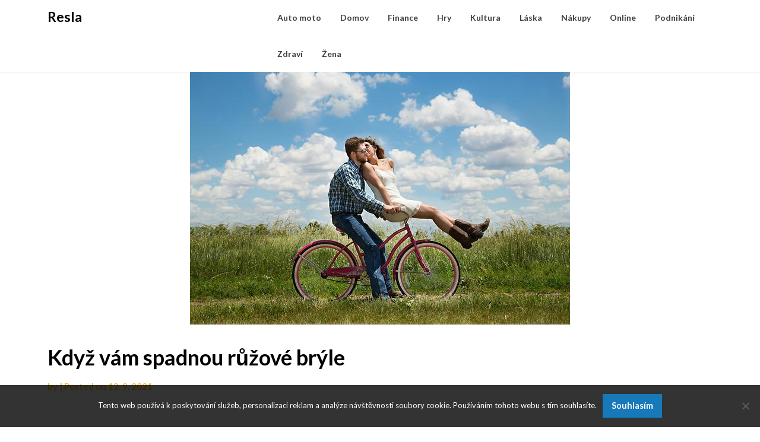

--- FILE ---
content_type: text/html; charset=UTF-8
request_url: https://www.resla.cz/kdyz-vam-spadnou-ruzove-bryle/
body_size: 13033
content:
<!doctype html>
<html lang="cs">
<head>
	<meta charset="UTF-8">
	<meta name="viewport" content="width=device-width, initial-scale=1">
	<link rel="profile" href="http://gmpg.org/xfn/11">

	<meta name='robots' content='index, follow, max-image-preview:large, max-snippet:-1, max-video-preview:-1' />

	<!-- This site is optimized with the Yoast SEO plugin v26.8 - https://yoast.com/product/yoast-seo-wordpress/ -->
	<title>Když vám spadnou růžové brýle</title>
	<meta name="description" content="Většina vztahů je zpočátku krásná, a romantická. Člověk vidí partnera skrze růžové brýle, cítí pouze štěstí, lásku, a hrdost. Časem se musí vrátit do reality." />
	<link rel="canonical" href="https://www.resla.cz/kdyz-vam-spadnou-ruzove-bryle/" />
	<meta property="og:locale" content="cs_CZ" />
	<meta property="og:type" content="article" />
	<meta property="og:title" content="Když vám spadnou růžové brýle" />
	<meta property="og:description" content="Většina vztahů je zpočátku krásná, a romantická. Člověk vidí partnera skrze růžové brýle, cítí pouze štěstí, lásku, a hrdost. Časem se musí vrátit do reality." />
	<meta property="og:url" content="https://www.resla.cz/kdyz-vam-spadnou-ruzove-bryle/" />
	<meta property="og:site_name" content="Resla" />
	<meta property="article:published_time" content="2021-07-12T10:38:17+00:00" />
	<meta property="article:modified_time" content="2023-04-29T21:52:13+00:00" />
	<meta property="og:image" content="https://resla.cz/wp-content/uploads/couple-1718244_640_5.jpg" />
	<meta name="twitter:card" content="summary_large_image" />
	<meta name="twitter:label1" content="Napsal(a)" />
	<meta name="twitter:data1" content="" />
	<meta name="twitter:label2" content="Odhadovaná doba čtení" />
	<meta name="twitter:data2" content="3 minuty" />
	<!-- / Yoast SEO plugin. -->


<link rel='dns-prefetch' href='//fonts.googleapis.com' />
<style id='wp-img-auto-sizes-contain-inline-css' type='text/css'>
img:is([sizes=auto i],[sizes^="auto," i]){contain-intrinsic-size:3000px 1500px}
/*# sourceURL=wp-img-auto-sizes-contain-inline-css */
</style>
<style id='wp-block-library-inline-css' type='text/css'>
:root{--wp-block-synced-color:#7a00df;--wp-block-synced-color--rgb:122,0,223;--wp-bound-block-color:var(--wp-block-synced-color);--wp-editor-canvas-background:#ddd;--wp-admin-theme-color:#007cba;--wp-admin-theme-color--rgb:0,124,186;--wp-admin-theme-color-darker-10:#006ba1;--wp-admin-theme-color-darker-10--rgb:0,107,160.5;--wp-admin-theme-color-darker-20:#005a87;--wp-admin-theme-color-darker-20--rgb:0,90,135;--wp-admin-border-width-focus:2px}@media (min-resolution:192dpi){:root{--wp-admin-border-width-focus:1.5px}}.wp-element-button{cursor:pointer}:root .has-very-light-gray-background-color{background-color:#eee}:root .has-very-dark-gray-background-color{background-color:#313131}:root .has-very-light-gray-color{color:#eee}:root .has-very-dark-gray-color{color:#313131}:root .has-vivid-green-cyan-to-vivid-cyan-blue-gradient-background{background:linear-gradient(135deg,#00d084,#0693e3)}:root .has-purple-crush-gradient-background{background:linear-gradient(135deg,#34e2e4,#4721fb 50%,#ab1dfe)}:root .has-hazy-dawn-gradient-background{background:linear-gradient(135deg,#faaca8,#dad0ec)}:root .has-subdued-olive-gradient-background{background:linear-gradient(135deg,#fafae1,#67a671)}:root .has-atomic-cream-gradient-background{background:linear-gradient(135deg,#fdd79a,#004a59)}:root .has-nightshade-gradient-background{background:linear-gradient(135deg,#330968,#31cdcf)}:root .has-midnight-gradient-background{background:linear-gradient(135deg,#020381,#2874fc)}:root{--wp--preset--font-size--normal:16px;--wp--preset--font-size--huge:42px}.has-regular-font-size{font-size:1em}.has-larger-font-size{font-size:2.625em}.has-normal-font-size{font-size:var(--wp--preset--font-size--normal)}.has-huge-font-size{font-size:var(--wp--preset--font-size--huge)}.has-text-align-center{text-align:center}.has-text-align-left{text-align:left}.has-text-align-right{text-align:right}.has-fit-text{white-space:nowrap!important}#end-resizable-editor-section{display:none}.aligncenter{clear:both}.items-justified-left{justify-content:flex-start}.items-justified-center{justify-content:center}.items-justified-right{justify-content:flex-end}.items-justified-space-between{justify-content:space-between}.screen-reader-text{border:0;clip-path:inset(50%);height:1px;margin:-1px;overflow:hidden;padding:0;position:absolute;width:1px;word-wrap:normal!important}.screen-reader-text:focus{background-color:#ddd;clip-path:none;color:#444;display:block;font-size:1em;height:auto;left:5px;line-height:normal;padding:15px 23px 14px;text-decoration:none;top:5px;width:auto;z-index:100000}html :where(.has-border-color){border-style:solid}html :where([style*=border-top-color]){border-top-style:solid}html :where([style*=border-right-color]){border-right-style:solid}html :where([style*=border-bottom-color]){border-bottom-style:solid}html :where([style*=border-left-color]){border-left-style:solid}html :where([style*=border-width]){border-style:solid}html :where([style*=border-top-width]){border-top-style:solid}html :where([style*=border-right-width]){border-right-style:solid}html :where([style*=border-bottom-width]){border-bottom-style:solid}html :where([style*=border-left-width]){border-left-style:solid}html :where(img[class*=wp-image-]){height:auto;max-width:100%}:where(figure){margin:0 0 1em}html :where(.is-position-sticky){--wp-admin--admin-bar--position-offset:var(--wp-admin--admin-bar--height,0px)}@media screen and (max-width:600px){html :where(.is-position-sticky){--wp-admin--admin-bar--position-offset:0px}}

/*# sourceURL=wp-block-library-inline-css */
</style><style id='global-styles-inline-css' type='text/css'>
:root{--wp--preset--aspect-ratio--square: 1;--wp--preset--aspect-ratio--4-3: 4/3;--wp--preset--aspect-ratio--3-4: 3/4;--wp--preset--aspect-ratio--3-2: 3/2;--wp--preset--aspect-ratio--2-3: 2/3;--wp--preset--aspect-ratio--16-9: 16/9;--wp--preset--aspect-ratio--9-16: 9/16;--wp--preset--color--black: #000000;--wp--preset--color--cyan-bluish-gray: #abb8c3;--wp--preset--color--white: #ffffff;--wp--preset--color--pale-pink: #f78da7;--wp--preset--color--vivid-red: #cf2e2e;--wp--preset--color--luminous-vivid-orange: #ff6900;--wp--preset--color--luminous-vivid-amber: #fcb900;--wp--preset--color--light-green-cyan: #7bdcb5;--wp--preset--color--vivid-green-cyan: #00d084;--wp--preset--color--pale-cyan-blue: #8ed1fc;--wp--preset--color--vivid-cyan-blue: #0693e3;--wp--preset--color--vivid-purple: #9b51e0;--wp--preset--gradient--vivid-cyan-blue-to-vivid-purple: linear-gradient(135deg,rgb(6,147,227) 0%,rgb(155,81,224) 100%);--wp--preset--gradient--light-green-cyan-to-vivid-green-cyan: linear-gradient(135deg,rgb(122,220,180) 0%,rgb(0,208,130) 100%);--wp--preset--gradient--luminous-vivid-amber-to-luminous-vivid-orange: linear-gradient(135deg,rgb(252,185,0) 0%,rgb(255,105,0) 100%);--wp--preset--gradient--luminous-vivid-orange-to-vivid-red: linear-gradient(135deg,rgb(255,105,0) 0%,rgb(207,46,46) 100%);--wp--preset--gradient--very-light-gray-to-cyan-bluish-gray: linear-gradient(135deg,rgb(238,238,238) 0%,rgb(169,184,195) 100%);--wp--preset--gradient--cool-to-warm-spectrum: linear-gradient(135deg,rgb(74,234,220) 0%,rgb(151,120,209) 20%,rgb(207,42,186) 40%,rgb(238,44,130) 60%,rgb(251,105,98) 80%,rgb(254,248,76) 100%);--wp--preset--gradient--blush-light-purple: linear-gradient(135deg,rgb(255,206,236) 0%,rgb(152,150,240) 100%);--wp--preset--gradient--blush-bordeaux: linear-gradient(135deg,rgb(254,205,165) 0%,rgb(254,45,45) 50%,rgb(107,0,62) 100%);--wp--preset--gradient--luminous-dusk: linear-gradient(135deg,rgb(255,203,112) 0%,rgb(199,81,192) 50%,rgb(65,88,208) 100%);--wp--preset--gradient--pale-ocean: linear-gradient(135deg,rgb(255,245,203) 0%,rgb(182,227,212) 50%,rgb(51,167,181) 100%);--wp--preset--gradient--electric-grass: linear-gradient(135deg,rgb(202,248,128) 0%,rgb(113,206,126) 100%);--wp--preset--gradient--midnight: linear-gradient(135deg,rgb(2,3,129) 0%,rgb(40,116,252) 100%);--wp--preset--font-size--small: 13px;--wp--preset--font-size--medium: 20px;--wp--preset--font-size--large: 36px;--wp--preset--font-size--x-large: 42px;--wp--preset--spacing--20: 0.44rem;--wp--preset--spacing--30: 0.67rem;--wp--preset--spacing--40: 1rem;--wp--preset--spacing--50: 1.5rem;--wp--preset--spacing--60: 2.25rem;--wp--preset--spacing--70: 3.38rem;--wp--preset--spacing--80: 5.06rem;--wp--preset--shadow--natural: 6px 6px 9px rgba(0, 0, 0, 0.2);--wp--preset--shadow--deep: 12px 12px 50px rgba(0, 0, 0, 0.4);--wp--preset--shadow--sharp: 6px 6px 0px rgba(0, 0, 0, 0.2);--wp--preset--shadow--outlined: 6px 6px 0px -3px rgb(255, 255, 255), 6px 6px rgb(0, 0, 0);--wp--preset--shadow--crisp: 6px 6px 0px rgb(0, 0, 0);}:where(.is-layout-flex){gap: 0.5em;}:where(.is-layout-grid){gap: 0.5em;}body .is-layout-flex{display: flex;}.is-layout-flex{flex-wrap: wrap;align-items: center;}.is-layout-flex > :is(*, div){margin: 0;}body .is-layout-grid{display: grid;}.is-layout-grid > :is(*, div){margin: 0;}:where(.wp-block-columns.is-layout-flex){gap: 2em;}:where(.wp-block-columns.is-layout-grid){gap: 2em;}:where(.wp-block-post-template.is-layout-flex){gap: 1.25em;}:where(.wp-block-post-template.is-layout-grid){gap: 1.25em;}.has-black-color{color: var(--wp--preset--color--black) !important;}.has-cyan-bluish-gray-color{color: var(--wp--preset--color--cyan-bluish-gray) !important;}.has-white-color{color: var(--wp--preset--color--white) !important;}.has-pale-pink-color{color: var(--wp--preset--color--pale-pink) !important;}.has-vivid-red-color{color: var(--wp--preset--color--vivid-red) !important;}.has-luminous-vivid-orange-color{color: var(--wp--preset--color--luminous-vivid-orange) !important;}.has-luminous-vivid-amber-color{color: var(--wp--preset--color--luminous-vivid-amber) !important;}.has-light-green-cyan-color{color: var(--wp--preset--color--light-green-cyan) !important;}.has-vivid-green-cyan-color{color: var(--wp--preset--color--vivid-green-cyan) !important;}.has-pale-cyan-blue-color{color: var(--wp--preset--color--pale-cyan-blue) !important;}.has-vivid-cyan-blue-color{color: var(--wp--preset--color--vivid-cyan-blue) !important;}.has-vivid-purple-color{color: var(--wp--preset--color--vivid-purple) !important;}.has-black-background-color{background-color: var(--wp--preset--color--black) !important;}.has-cyan-bluish-gray-background-color{background-color: var(--wp--preset--color--cyan-bluish-gray) !important;}.has-white-background-color{background-color: var(--wp--preset--color--white) !important;}.has-pale-pink-background-color{background-color: var(--wp--preset--color--pale-pink) !important;}.has-vivid-red-background-color{background-color: var(--wp--preset--color--vivid-red) !important;}.has-luminous-vivid-orange-background-color{background-color: var(--wp--preset--color--luminous-vivid-orange) !important;}.has-luminous-vivid-amber-background-color{background-color: var(--wp--preset--color--luminous-vivid-amber) !important;}.has-light-green-cyan-background-color{background-color: var(--wp--preset--color--light-green-cyan) !important;}.has-vivid-green-cyan-background-color{background-color: var(--wp--preset--color--vivid-green-cyan) !important;}.has-pale-cyan-blue-background-color{background-color: var(--wp--preset--color--pale-cyan-blue) !important;}.has-vivid-cyan-blue-background-color{background-color: var(--wp--preset--color--vivid-cyan-blue) !important;}.has-vivid-purple-background-color{background-color: var(--wp--preset--color--vivid-purple) !important;}.has-black-border-color{border-color: var(--wp--preset--color--black) !important;}.has-cyan-bluish-gray-border-color{border-color: var(--wp--preset--color--cyan-bluish-gray) !important;}.has-white-border-color{border-color: var(--wp--preset--color--white) !important;}.has-pale-pink-border-color{border-color: var(--wp--preset--color--pale-pink) !important;}.has-vivid-red-border-color{border-color: var(--wp--preset--color--vivid-red) !important;}.has-luminous-vivid-orange-border-color{border-color: var(--wp--preset--color--luminous-vivid-orange) !important;}.has-luminous-vivid-amber-border-color{border-color: var(--wp--preset--color--luminous-vivid-amber) !important;}.has-light-green-cyan-border-color{border-color: var(--wp--preset--color--light-green-cyan) !important;}.has-vivid-green-cyan-border-color{border-color: var(--wp--preset--color--vivid-green-cyan) !important;}.has-pale-cyan-blue-border-color{border-color: var(--wp--preset--color--pale-cyan-blue) !important;}.has-vivid-cyan-blue-border-color{border-color: var(--wp--preset--color--vivid-cyan-blue) !important;}.has-vivid-purple-border-color{border-color: var(--wp--preset--color--vivid-purple) !important;}.has-vivid-cyan-blue-to-vivid-purple-gradient-background{background: var(--wp--preset--gradient--vivid-cyan-blue-to-vivid-purple) !important;}.has-light-green-cyan-to-vivid-green-cyan-gradient-background{background: var(--wp--preset--gradient--light-green-cyan-to-vivid-green-cyan) !important;}.has-luminous-vivid-amber-to-luminous-vivid-orange-gradient-background{background: var(--wp--preset--gradient--luminous-vivid-amber-to-luminous-vivid-orange) !important;}.has-luminous-vivid-orange-to-vivid-red-gradient-background{background: var(--wp--preset--gradient--luminous-vivid-orange-to-vivid-red) !important;}.has-very-light-gray-to-cyan-bluish-gray-gradient-background{background: var(--wp--preset--gradient--very-light-gray-to-cyan-bluish-gray) !important;}.has-cool-to-warm-spectrum-gradient-background{background: var(--wp--preset--gradient--cool-to-warm-spectrum) !important;}.has-blush-light-purple-gradient-background{background: var(--wp--preset--gradient--blush-light-purple) !important;}.has-blush-bordeaux-gradient-background{background: var(--wp--preset--gradient--blush-bordeaux) !important;}.has-luminous-dusk-gradient-background{background: var(--wp--preset--gradient--luminous-dusk) !important;}.has-pale-ocean-gradient-background{background: var(--wp--preset--gradient--pale-ocean) !important;}.has-electric-grass-gradient-background{background: var(--wp--preset--gradient--electric-grass) !important;}.has-midnight-gradient-background{background: var(--wp--preset--gradient--midnight) !important;}.has-small-font-size{font-size: var(--wp--preset--font-size--small) !important;}.has-medium-font-size{font-size: var(--wp--preset--font-size--medium) !important;}.has-large-font-size{font-size: var(--wp--preset--font-size--large) !important;}.has-x-large-font-size{font-size: var(--wp--preset--font-size--x-large) !important;}
/*# sourceURL=global-styles-inline-css */
</style>

<style id='classic-theme-styles-inline-css' type='text/css'>
/*! This file is auto-generated */
.wp-block-button__link{color:#fff;background-color:#32373c;border-radius:9999px;box-shadow:none;text-decoration:none;padding:calc(.667em + 2px) calc(1.333em + 2px);font-size:1.125em}.wp-block-file__button{background:#32373c;color:#fff;text-decoration:none}
/*# sourceURL=/wp-includes/css/classic-themes.min.css */
</style>
<link rel='stylesheet' id='cookie-notice-front-css' href='https://www.resla.cz/wp-content/plugins/cookie-notice/css/front.min.css?ver=2.5.11' type='text/css' media='all' />
<link rel='stylesheet' id='kk-star-ratings-css' href='https://www.resla.cz/wp-content/plugins/kk-star-ratings/src/core/public/css/kk-star-ratings.min.css?ver=5.4.10.3' type='text/css' media='all' />
<link rel='stylesheet' id='gutenshop-owl-slider-default-css' href='https://www.resla.cz/wp-content/themes/gutenshop/css/owl.carousel.min.css?ver=6.9' type='text/css' media='all' />
<link rel='stylesheet' id='gutenshop-owl-slider-theme-css' href='https://www.resla.cz/wp-content/themes/gutenshop/css/owl.theme.default.css?ver=6.9' type='text/css' media='all' />
<link rel='stylesheet' id='font-awesome-css' href='https://www.resla.cz/wp-content/themes/gutenshop/css/font-awesome.min.css?ver=6.9' type='text/css' media='all' />
<link rel='stylesheet' id='gutenshop-foundation-css' href='https://www.resla.cz/wp-content/themes/gutenshop/css/foundation.css?ver=6.9' type='text/css' media='all' />
<link rel='stylesheet' id='gutenshop-font-css' href='https://fonts.googleapis.com/css?family=Saira+Semi+Condensed%3A400%2C700&#038;ver=6.9' type='text/css' media='all' />
<link rel='stylesheet' id='gutenshop-dashicons-css' href='https://www.resla.cz/wp-includes/css/dashicons.css?ver=6.9' type='text/css' media='all' />
<link rel='stylesheet' id='gutenshop-style-css' href='https://www.resla.cz/wp-content/themes/gutenshop/style.css?ver=6.9' type='text/css' media='all' />
<link rel='stylesheet' id='gutenshop-google-fonts-css' href='//fonts.googleapis.com/css?family=Lato%3A400%2C300italic%2C700%2C700i%7CSource+Sans+Pro%3A400%2C400italic&#038;ver=6.9' type='text/css' media='all' />
<script type="text/javascript" src="https://www.resla.cz/wp-includes/js/jquery/jquery.min.js?ver=3.7.1" id="jquery-core-js"></script>
<script type="text/javascript" src="https://www.resla.cz/wp-includes/js/jquery/jquery-migrate.min.js?ver=3.4.1" id="jquery-migrate-js"></script>
<link rel="alternate" type="application/ld+json" href="https://www.resla.cz/kdyz-vam-spadnou-ruzove-bryle/?format=application/ld+json" title="Structured Descriptor Document (JSON-LD format)"><script type="application/ld+json" data-source="DataFeed:WordPress" data-schema="2238-post-Default">{"@context":"https:\/\/schema.org\/","@type":"Article","@id":"https:\/\/www.resla.cz\/kdyz-vam-spadnou-ruzove-bryle\/#Article","mainEntityOfPage":"https:\/\/www.resla.cz\/kdyz-vam-spadnou-ruzove-bryle\/","headline":"Kdy\u017e v\u00e1m spadnou r\u016f\u017eov\u00e9 br\u00fdle","name":"Kdy\u017e v\u00e1m spadnou r\u016f\u017eov\u00e9 br\u00fdle","description":"V\u011bt\u0161ina vztah\u016f je zpo\u010d\u00e1tku kr\u00e1sn\u00e1, a romantick\u00e1. \u010clov\u011bk vid\u00ed partnera skrze r\u016f\u017eov\u00e9 br\u00fdle, c\u00edt\u00ed pouze \u0161t\u011bst\u00ed, l\u00e1sku, a hrdost. \u010casem se mus\u00ed vr\u00e1tit do reality.","datePublished":"2021-09-12","dateModified":"2023-04-29","author":{"@type":"Person","@id":"https:\/\/www.resla.cz\/author\/#Person","name":"","url":"https:\/\/www.resla.cz\/author\/","identifier":1,"image":{"@type":"ImageObject","@id":"https:\/\/secure.gravatar.com\/avatar\/1fd5b20daa9a47a1102459a7c733d369075d8cc724ab489feb8ed72c657d346e?s=96&d=mm&r=g","url":"https:\/\/secure.gravatar.com\/avatar\/1fd5b20daa9a47a1102459a7c733d369075d8cc724ab489feb8ed72c657d346e?s=96&d=mm&r=g","height":96,"width":96}},"publisher":{"@type":"Organization","name":"resla.cz","logo":{"@type":"ImageObject","@id":"\/logo.png","url":"\/logo.png","width":600,"height":60}},"image":{"@type":"ImageObject","@id":"https:\/\/www.resla.cz\/wp-content\/uploads\/couple-1718244_640_5.jpg","url":"https:\/\/www.resla.cz\/wp-content\/uploads\/couple-1718244_640_5.jpg","height":0,"width":0},"url":"https:\/\/www.resla.cz\/kdyz-vam-spadnou-ruzove-bryle\/","about":["L\u00e1ska"],"wordCount":515,"articleBody":"V\u0161imli jste si n\u011bkdy, \u017ee nejromanti\u010dt\u011bj\u0161\u00ed filmy jsou ty, kde se hlavn\u00ed hrdinov\u00e9 teprve seznamuj\u00ed? Tak to tak\u00e9 b\u00fdv\u00e1 i v realit\u011b. Za\u010d\u00e1tky vztah\u016f jsou nejkr\u00e1sn\u011bj\u0161\u00ed. Lid\u00e9 se pozn\u00e1vaj\u00ed, a zamilov\u00e1vaj\u00ed do toho druh\u00e9ho. Kdy\u017e jsou s n\u00edm, srdce jim bu\u0161\u00ed jako o z\u00e1vod, a kdy\u017e s n\u00edm nejsou, st\u00e1le na n\u011bj mysl\u00ed. Je to jako vzn\u00e1\u0161et se na nad\u00fdchan\u00e9m obl\u00e1\u010dku, a nechat v\u0161echny starosti za sebou. Kdy\u017e se v\u0161ak obl\u00e1\u010dek rozplyne, nastane tvrd\u00fd p\u00e1d. Jak se vztah prom\u011bn\u00ed?DokonalostZpo\u010d\u00e1tku mo\u017en\u00e1 vn\u00edm\u00e1te partnera jako dokonalou bytost. Kr\u00e1sn\u00fd \u00fasm\u011bv, p\u0159\u00edjemn\u00e1 v\u016fn\u011b, mil\u00e1 slova, ohleduplnost. Tak to toti\u017e v za\u010d\u00e1tc\u00edch vypad\u00e1. Chv\u00edli tak\u00e9 trv\u00e1, ne\u017e v\u00e1m z nosu spadnou pomysln\u00e9 r\u016f\u017eov\u00e9 br\u00fdle, a vy uvid\u00edte i to ostatn\u00ed, tedy partnerovy nedostatky. Jak\u00e9 zd\u011b\u0161en\u00ed, kdy\u017e zjist\u00edte, \u017ee va\u0161e vysn\u011bn\u00e1 vypad\u00e1 bez make-upu jako t\u011b\u017ece nemocn\u00e1 sta\u0159ena, nebo \u017ee v\u00e1\u0161 milovan\u00fd nad\u00e1v\u00e1 u ka\u017ed\u00e9ho sportovn\u00edho p\u0159enosu. Prav\u00fd vztah toti\u017e neza\u010d\u00edn\u00e1 rand\u011bn\u00edm, ale a\u017e st\u0159etem s realitou.P\u0159esp\u00e1v\u00e1n\u00edZa\u010dne to asi v dob\u011b, kdy u sebe s partnerem budete p\u0159esp\u00e1vat. Ne ka\u017ed\u00fd v noci sp\u00ed jako and\u00edlek. N\u011bkte\u0159\u00ed lid\u00e9 ze span\u00ed mluv\u00ed, p\u0159evaluj\u00ed se, prd\u00ed, a pach z \u00fast po r\u00e1nu neb\u00fdv\u00e1 p\u0159\u00edjemn\u00fd tak\u00e9 nikdy. P\u0159idejte k tomu je\u0161t\u011b sm\u011bs podivn\u00fdch rann\u00edch aktivit, a prvn\u00ed nedokonalosti budou r\u00e1zem odhaleny.\u017d\u00e1rlivostZat\u00edmco do te\u010f jste m\u011bli o\u010di jen pro sebe, v\u0161imnete si, \u017ee partnerka m\u00e1 n\u011bjak moc p\u0159\u00e1tel mu\u017esk\u00e9ho rodu, nebo partner \u010dasto kouk\u00e1 po \u017een\u00e1ch. To v\u00e1m na klidu moc nep\u0159id\u00e1, zvl\u00e1\u0161t\u011b kdy\u017e je\u0161t\u011b partnera tolik nezn\u00e1te, a nev\u00edte, zda mu m\u016f\u017eete v\u011b\u0159it. \u017d\u00e1rlivost je dal\u0161\u00edm znakem, \u017ee si partnera p\u0159est\u00e1v\u00e1te idealizovat.N\u00e1zoryZat\u00edm jste se bavili jen o tom p\u0159\u00edjemn\u00e9m. Kdy\u017e v\u0161ak p\u0159ijdou na \u0159adu n\u00e1zory na r\u016fzn\u00e9 d\u016fle\u017eit\u00e9 v\u011bci, a vy zjist\u00edte \u017ee partner m\u00e1 n\u00e1zory velmi odli\u0161n\u00e9 od va\u0161ich, nebude to zrovna p\u0159\u00edjemn\u00e9. Je to tak, kdy\u017e je nap\u0159\u00edklad jeden z v\u00e1s siln\u011b v\u011b\u0159\u00edc\u00ed, a ten druh\u00fd ateista, jeden z v\u00e1s feminista, a ten druh\u00fd sp\u00ed\u0161e konzervativn\u00ed. Jeden z v\u00e1s je rasista, a ten druh\u00fd rasismus nesn\u00e1\u0161\u00ed. N\u00e1zory tohoto typu mohou v\u00e9st dokonce i k h\u00e1dk\u00e1m, kter\u00e9 obvykle nikdo nevyhr\u00e1v\u00e1.C\u00edleKa\u017ed\u00fd z v\u00e1s m\u00e1 pak i jin\u00e9 c\u00edle, a je dost mo\u017en\u00e9, \u017ee od vztahu o\u010dek\u00e1v\u00e1 n\u011bco jin\u00e9ho. Zat\u00edmco jeden sm\u011b\u0159uje k zalo\u017een\u00ed rodiny, ten druh\u00fd by rad\u011bji cestoval. Zat\u00edmco jeden chce ko\u010dku, ten druh\u00fd rad\u011bji psa.                                                                                                                                                                                                                                                                                                                                                                                                "}</script>
<script type="application/ld+json" data-source="DataFeed:WordPress" data-schema="Breadcrumb">{"@context":"https:\/\/schema.org\/","@type":"BreadcrumbList","itemListElement":[{"@type":"ListItem","position":1,"name":"Kdy\u017e v\u00e1m spadnou r\u016f\u017eov\u00e9 br\u00fdle","item":"https:\/\/www.resla.cz\/kdyz-vam-spadnou-ruzove-bryle\/#breadcrumbitem"}]}</script>
<link rel="icon" type="image/png" href="/wp-content/uploads/fbrfg/favicon-96x96.png" sizes="96x96" />
<link rel="icon" type="image/svg+xml" href="/wp-content/uploads/fbrfg/favicon.svg" />
<link rel="shortcut icon" href="/wp-content/uploads/fbrfg/favicon.ico" />
<link rel="apple-touch-icon" sizes="180x180" href="/wp-content/uploads/fbrfg/apple-touch-icon.png" />
<link rel="manifest" href="/wp-content/uploads/fbrfg/site.webmanifest" />
		<style type="text/css">
		/* Navigation */
		.main-navigation a, #site-navigation span.dashicons.dashicons-menu:before, .iot-menu-left-ul a { color: ; }
		.cart-customlocation svg{ fill: ; }
		.navigation-wrapper, .main-navigation ul ul, #iot-menu-left, .cart-preview{ background: ; }
				
				.cart-header {display: none;}
						ul.products li.product a.button {display: none;}
		

		
		/* Customize */
		.single .content-area a, .page .content-area a, .woocommerce table.shop_table a { color: ; }
		.page .content-area a.button, .single .page .content-area a.button {color:#fff;}
		a.button,a.button:hover,a.button:active,a.button:focus, button, input[type="button"], input[type="reset"], input[type="submit"] { background: ; }
		.tags-links a, .cat-links a{ border-color: ; }
		.single main article .entry-meta *, .single main article .entry-meta, .archive main article .entry-meta *, .comments-area .comment-metadata time{ color: ; }
		.single .content-area h1, .single .content-area h2, .single .content-area h3, .single .content-area h4, .single .content-area h5, .single .content-area h6, .page .content-area h1, .page .content-area h2, .page .content-area h3, .page .content-area h4, .page .content-area h5, .page .content-area h6, .page .content-area th, .single .content-area th, .blog.related-posts main article h4 a, .single b.fn, .page b.fn, .error404 h1, .search-results h1.page-title, .search-no-results h1.page-title, .archive h1.page-title, .page header.entry-header h1, h2.woocommerce-loop-product__title, .woocommerce-billing-fields label,#order_comments_field label, .wc_payment_method label, form.woocommerce-EditAccountForm.edit-account legend, .product h1.product_title.entry-title, .woocommerce div.product p.price *{ color: ; }
		.comment-respond p.comment-notes, .comment-respond label, .page .site-content .entry-content cite, .comment-content *, .about-the-author, .page code, .page kbd, .page tt, .page var, .page .site-content .entry-content, .page .site-content .entry-content p, .page .site-content .entry-content li, .page .site-content .entry-content div, .comment-respond p.comment-notes, .comment-respond label, .single .site-content .entry-content cite, .comment-content *, .about-the-author, .single code, .single kbd, .single tt, .single var, .single .site-content .entry-content, .single .site-content .entry-content p, .single .site-content .entry-content li, .single .site-content .entry-content div, .error404 p, .search-no-results p, .woocommerce-Price-amount.amount, .woocommerce ul.products li.product .price, mark.count, p.woocommerce-result-count, .cart-subtotal span.woocommerce-Price-amount.amount, .order-total span.woocommerce-Price-amount.amount, .woocommerce-terms-and-conditions-wrapper .validate-required label, .woocommerce-form-login span, .woocommerce-form-login label, .create-account span, #customer_login .form-row label, .woocommerce-view-order mark,.woocommerce-view-order ins, table tfoot, .woocommerce form .form-row label, .payment_method_stripe label, .variations label, .product span.sku, .woocommerce div.product .woocommerce-tabs ul.tabs li a, .woocommerce div.product .woocommerce-tabs ul.tabs li a:hover, .woocommerce table.shop_attributes th, .woocommerce table.shop_attributes td { color: ; }
		.page .entry-content blockquote, .single .entry-content blockquote, .comment-content blockquote { border-color: ; }
		.error-404 input.search-field, .about-the-author, .comments-title, .related-posts h3, .comment-reply-title,#add_payment_method .cart-collaterals .cart_totals tr td, #add_payment_method .cart-collaterals .cart_totals tr th, .woocommerce-cart .cart-collaterals .cart_totals tr td, .woocommerce-cart .cart-collaterals .cart_totals tr th, .woocommerce-checkout .cart-collaterals .cart_totals tr td, .woocommerce-checkout .cart-collaterals .cart_totals tr th, .woocommerce-cart .cart_totals h2, .woocommerce table.shop_table td, .woocommerce-checkout .woocommerce-billing-fields h3, #add_payment_method #payment ul.payment_methods, .woocommerce-cart #payment ul.payment_methods, .woocommerce-checkout #payment ul.payment_methods,.woocommerce div.product .woocommerce-tabs ul.tabs::before { border-color: ; }
		.product h1.product_title.entry-title:after, .woocommerce-cart h1:after, .woocommerce-account.woocommerce-page h1.entry-title:after, #customer_login h2:after{ background: ; }
		.woocommerce table.shop_table.woocommerce-checkout-review-order-table, .single article.post table *,.page article.page table *, nav.woocommerce-MyAccount-navigation li{ border-color:  !important; }
		.wp-block-button__link, ul li.product .button, ul li.product .button:hover, .woocommerce ul.products li.product .product-feed-button .add_to_cart_button, .woocommerce ul.products li.product .product-feed-button .button, .woocommerce ul.products li.product:hover a.added_to_cart.wc-forward, .woocommerce nav.woocommerce-pagination ul li a, .woocommerce nav.woocommerce-pagination ul li a:hover, .woocommerce nav.woocommerce-pagination ul li span.current, .woocommerce nav.woocommerce-pagination ul li span.current:hover, .woocommerce nav.woocommerce-pagination ul li span, .woocommerce nav.woocommerce-pagination ul li, a.checkout-button.button.alt.wc-forward, .woocommerce #respond input#submit, .woocommerce a.button, .woocommerce button.button, .woocommerce input.button, .woocommerce table.shop_table .coupon button.button, .woocommerce #respond input#submit:hover, .woocommerce a.button:hover, .woocommerce button.button:hover, .woocommerce input.button:hover, .return-to-shop a.button.wc-backward, .woocommerce #respond input#submit.disabled:hover, .woocommerce #respond input#submit:disabled:hover, .woocommerce #respond input#submit:disabled[disabled]:hover, .woocommerce a.button.disabled:hover, .woocommerce a.button:disabled:hover, .woocommerce a.button:disabled[disabled]:hover, .woocommerce button.button.disabled:hover, .woocommerce button.button:disabled:hover, .woocommerce button.button:disabled[disabled]:hover, .woocommerce input.button.disabled:hover, .woocommerce input.button:disabled:hover, .woocommerce input.button:disabled[disabled]:hover, .woocommerce-checkout button#place_order, .woocommerce .woocommerce-message a.button.wc-forward, .woocommerce-message a.button.wc-forward:hover, .woocommerce-message a.button.wc-forward:focus, div#customer_login form.woocommerce-EditAccountForm.edit-account button.woocommerce-Button.button, .woocommerce-form-login button.woocommerce-Button.button, #customer_login button.woocommerce-Button.button, a.button, a.button:hover, a.button:active, a.button:focus, button, input[type="button"], input[type="reset"], input[type="submit"], .woocommerce-account a.woocommerce-button.button.view, .woocommerce-account a.woocommerce-button.button.view:hover, .woocommerce-account a.woocommerce-button.button.view:active, .woocommerce-account a.woocommerce-button.button.view:focus, .woocommerce .woocommerce-MyAccount-content a.button, .woocommerce .woocommerce-MyAccount-content a.button:hover, .woocommerce .woocommerce-MyAccount-content a.button:active, .woocommerce .woocommerce-MyAccount-content a.button:focus, form#add_payment_method button#place_order, .woocommerce-Address a.edit, .woocommerce table a.button.delete, .woocommerce table a.button.delete:hover, button.single_add_to_cart_button.button.alt, button.single_add_to_cart_button.button.alt:hover, .woocommerce #respond input#submit.alt.disabled, .woocommerce #respond input#submit.alt.disabled:hover, .woocommerce #respond input#submit.alt:disabled, .woocommerce #respond input#submit.alt:disabled:hover, .woocommerce #respond input#submit.alt:disabled[disabled], .woocommerce #respond input#submit.alt:disabled[disabled]:hover, .woocommerce a.button.alt.disabled, .woocommerce a.button.alt.disabled:hover, .woocommerce a.button.alt:disabled, .woocommerce a.button.alt:disabled:hover, .woocommerce a.button.alt:disabled[disabled], .woocommerce a.button.alt:disabled[disabled]:hover, .woocommerce button.button.alt.disabled, .woocommerce button.button.alt.disabled:hover, .woocommerce button.button.alt:disabled, .woocommerce button.button.alt:disabled:hover, .woocommerce button.button.alt:disabled[disabled], .woocommerce button.button.alt:disabled[disabled]:hover, .woocommerce input.button.alt.disabled, .woocommerce input.button.alt.disabled:hover, .woocommerce input.button.alt:disabled, .woocommerce input.button.alt:disabled:hover, .woocommerce input.button.alt:disabled[disabled], .woocommerce input.button.alt:disabled[disabled]:hover, .woocommerce #respond input#submit.alt, .woocommerce a.button.alt, .woocommerce button.button.alt, .woocommerce input.button.alt{ background: ; }
		.single .content-area a.wp-block-button__link, .page .content-area a.wp-block-button__link, .wp-block-button__link, ul li.product .button, ul li.product .button:hover, .woocommerce ul.products li.product .product-feed-button .add_to_cart_button, .woocommerce ul.products li.product .product-feed-button .button, .woocommerce ul.products li.product:hover a.added_to_cart.wc-forward, .woocommerce nav.woocommerce-pagination ul li a, .woocommerce nav.woocommerce-pagination ul li a:hover, .woocommerce nav.woocommerce-pagination ul li span.current, .woocommerce nav.woocommerce-pagination ul li span.current:hover, .woocommerce nav.woocommerce-pagination ul li span, .woocommerce nav.woocommerce-pagination ul li, a.checkout-button.button.alt.wc-forward, .woocommerce #respond input#submit, .woocommerce a.button, .woocommerce button.button, .woocommerce input.button, .woocommerce table.shop_table .coupon button.button, .woocommerce table.shop_table input#coupon_code, .woocommerce #respond input#submit:hover, .woocommerce a.button:hover, .woocommerce button.button:hover, .woocommerce input.button:hover, #secondary .search-form input.search-submit, .search-form input.search-submit, input.search-submit, a.button, a.button:hover, a.button:active, a.button:focus, button, input[type="button"], input[type="reset"], input[type="submit"], .woocommerce-Address a.edit, .woocommerce table a.button.delete, .woocommerce table a.button.delete:hover,button.single_add_to_cart_button.button.alt, button.single_add_to_cart_button.button.alt:hover, .woocommerce #respond input#submit.alt.disabled, .woocommerce #respond input#submit.alt.disabled:hover, .woocommerce #respond input#submit.alt:disabled, .woocommerce #respond input#submit.alt:disabled:hover, .woocommerce #respond input#submit.alt:disabled[disabled], .woocommerce #respond input#submit.alt:disabled[disabled]:hover, .woocommerce a.button.alt.disabled, .woocommerce a.button.alt.disabled:hover, .woocommerce a.button.alt:disabled, .woocommerce a.button.alt:disabled:hover, .woocommerce a.button.alt:disabled[disabled], .woocommerce a.button.alt:disabled[disabled]:hover, .woocommerce button.button.alt.disabled, .woocommerce button.button.alt.disabled:hover, .woocommerce button.button.alt:disabled, .woocommerce button.button.alt:disabled:hover, .woocommerce button.button.alt:disabled[disabled], .woocommerce button.button.alt:disabled[disabled]:hover, .woocommerce input.button.alt.disabled, .woocommerce input.button.alt.disabled:hover, .woocommerce input.button.alt:disabled, .woocommerce input.button.alt:disabled:hover, .woocommerce input.button.alt:disabled[disabled], .woocommerce input.button.alt:disabled[disabled]:hover, .woocommerce #respond input#submit.alt, .woocommerce a.button.alt, .woocommerce button.button.alt, .woocommerce input.button.alt { color:  !important; }
		.woocommerce table.shop_table input#coupon_code, .woocommerce #respond input#submit:hover, .woocommerce a.button:hover, .woocommerce button.button:hover, .woocommerce input.button:hover, .woocommerce-account a.woocommerce-button.button.view, .woocommerce-account a.woocommerce-button.button.view:hover, .woocommerce-account a.woocommerce-button.button.view:active, .woocommerce-account a.woocommerce-button.button.view:focus, .woocommerce .woocommerce-MyAccount-content a.button, .woocommerce .woocommerce-MyAccount-content a.button:hover, .woocommerce .woocommerce-MyAccount-content a.button:active, .woocommerce .woocommerce-MyAccount-content a.button:focus, form#add_payment_method button#place_order, .woocommerce-Address a.edit,.woocommerce table a.button.delete, .woocommerce table a.button.delete:hover, button.single_add_to_cart_button.button.alt, button.single_add_to_cart_button.button.alt:hover,.woocommerce .product .woocommerce-tabs ul.tabs.wc-tabs li.active,.woocommerce #respond input#submit.alt.disabled, .woocommerce #respond input#submit.alt.disabled:hover, .woocommerce #respond input#submit.alt:disabled, .woocommerce #respond input#submit.alt:disabled:hover, .woocommerce #respond input#submit.alt:disabled[disabled], .woocommerce #respond input#submit.alt:disabled[disabled]:hover, .woocommerce a.button.alt.disabled, .woocommerce a.button.alt.disabled:hover, .woocommerce a.button.alt:disabled, .woocommerce a.button.alt:disabled:hover, .woocommerce a.button.alt:disabled[disabled], .woocommerce a.button.alt:disabled[disabled]:hover, .woocommerce button.button.alt.disabled, .woocommerce button.button.alt.disabled:hover, .woocommerce button.button.alt:disabled, .woocommerce button.button.alt:disabled:hover, .woocommerce button.button.alt:disabled[disabled], .woocommerce button.button.alt:disabled[disabled]:hover, .woocommerce input.button.alt.disabled, .woocommerce input.button.alt.disabled:hover, .woocommerce input.button.alt:disabled, .woocommerce input.button.alt:disabled:hover, .woocommerce input.button.alt:disabled[disabled], .woocommerce input.button.alt:disabled[disabled]:hover, .woocommerce #respond input#submit.alt, .woocommerce a.button.alt, .woocommerce button.button.alt, .woocommerce input.button.alt{ border-color:  !important; }
		.woocommerce span.onsale { color: ; }
		.woocommerce span.onsale { background: ; }
		.woocommerce .woocommerce-ordering select, .woocommerce .quantity input.qty, .woocommerce form input, .woocommerce form .form-row .input-text, .woocommerce-page form .form-row .input-text, .select2-container--default .select2-selection--single, .error-404 input.search-field, div#stripe-card-element, div#stripe-exp-element, div#stripe-cvc-element, .woocommerce div.product form.cart .variations select { background: ; }
		.woocommerce .woocommerce-ordering select, .woocommerce .quantity input.qty, .woocommerce form input, .woocommerce form .form-row .input-text, .woocommerce-page form .form-row .input-text, .select2-container--default .select2-selection--single, .error-404 input.search-field, .select2-container--default .select2-selection--single .select2-selection__rendered, div#stripe-card-element, div#stripe-exp-element, div#stripe-cvc-element, .woocommerce div.product form.cart .variations select { color: ; }
		.woocommerce .woocommerce-ordering select, .woocommerce .quantity input.qty, .woocommerce form input, .woocommerce form .form-row .input-text, .woocommerce-page form .form-row .input-text, .select2-container--default .select2-selection--single, .woocommerce form .form-row.woocommerce-validated .select2-container, .woocommerce form .form-row.woocommerce-validated input.input-text, .woocommerce form .form-row.woocommerce-validated select, .error-404 input.search-field, div#stripe-card-element, div#stripe-exp-element, div#stripe-cvc-element, .woocommerce div.product form.cart .variations select { border-color:  !important; }
		.select2-container--default .select2-selection--single .select2-selection__arrow b{ border-color:  transparent transparent transparent; }
		.single article.post table *,.page article.page table *, .woocommerce .woocommerce-checkout #payment ul.payment_methods, .woocommerce-error, .woocommerce-info, .woocommerce-message, .woocommerce-checkout form.woocommerce-form.woocommerce-form-login.login{ background: #; }
		body.custom-background.blog, body.blog, body.custom-background.archive, body.archive, body.custom-background.search-results, body.search-results{ background-color: ; }
		.blog main article, .search-results main article, .archive main article, .related-posts.blog main article{ background-color: ; }
		.blog main article h2 a, .search-results main article h2 a, .archive main article h2 a{ color: ; }
		.blog main article .entry-meta, .archive main article .entry-meta, .search-results main article .entry-meta{ color: ; }
		.blog main article p, .search-results main article p, .archive main article p { color: ; }
		.nav-links span, .nav-links a, .pagination .current, .nav-links span:hover, .nav-links a:hover, .pagination .current:hover { background: ; }
		.nav-links span, .nav-links a, .pagination .current, .nav-links span:hover, .nav-links a:hover, .pagination .current:hover{ color: ; }

						ul.products li.product a.button {display: none;}
				
				section.related.products {display: none;}
		
		</style>
		</head>

<body class="wp-singular post-template-default single single-post postid-2238 single-format-standard wp-theme-gutenshop cookies-not-set no-sidebar">
	<div class="navigation-wrapper">
		
		<div class="site grid-container">
			<header id="masthead" class="site-header grid-x grid-padding-x">
				<div class="site-branding large-3 medium-9 small-8 cell">
											<div class="logo-container">
							<h2 class="site-title"><a href="https://www.resla.cz/" rel="home">Resla</a></h2>
														<p class="site-description">
Podvádět a lhát není na internetu nic těžkého. Ale my nejsme příznivci jednoduchých řešení. A proto si dáváme tu práci, abychom vám přinesli jen a pouze pravdu.</p>
											</div>	
				</div><!-- .site-branding -->

				<nav id="site-navigation" class="main-navigation large-9 medium-3 small-4 cell">
				
	
<div class="menu-prvni-menu-container"><ul id="primary-menu" class="menu"><li id="menu-item-12" class="menu-item menu-item-type-taxonomy menu-item-object-category menu-item-12"><a href="https://www.resla.cz/auto-moto/">Auto moto</a></li>
<li id="menu-item-13" class="menu-item menu-item-type-taxonomy menu-item-object-category menu-item-13"><a href="https://www.resla.cz/domov/">Domov</a></li>
<li id="menu-item-14" class="menu-item menu-item-type-taxonomy menu-item-object-category menu-item-14"><a href="https://www.resla.cz/finance/">Finance</a></li>
<li id="menu-item-15" class="menu-item menu-item-type-taxonomy menu-item-object-category menu-item-15"><a href="https://www.resla.cz/hry/">Hry</a></li>
<li id="menu-item-16" class="menu-item menu-item-type-taxonomy menu-item-object-category menu-item-16"><a href="https://www.resla.cz/kultura/">Kultura</a></li>
<li id="menu-item-17" class="menu-item menu-item-type-taxonomy menu-item-object-category current-post-ancestor current-menu-parent current-post-parent menu-item-17"><a href="https://www.resla.cz/laska/">Láska</a></li>
<li id="menu-item-18" class="menu-item menu-item-type-taxonomy menu-item-object-category menu-item-18"><a href="https://www.resla.cz/nakupy/">Nákupy</a></li>
<li id="menu-item-19" class="menu-item menu-item-type-taxonomy menu-item-object-category menu-item-19"><a href="https://www.resla.cz/online/">Online</a></li>
<li id="menu-item-20" class="menu-item menu-item-type-taxonomy menu-item-object-category menu-item-20"><a href="https://www.resla.cz/podnikani/">Podnikání</a></li>
<li id="menu-item-21" class="menu-item menu-item-type-taxonomy menu-item-object-category menu-item-21"><a href="https://www.resla.cz/zdravi/">Zdraví</a></li>
<li id="menu-item-22" class="menu-item menu-item-type-taxonomy menu-item-object-category menu-item-22"><a href="https://www.resla.cz/zena/">Žena</a></li>
</ul></div></nav><!-- #site-navigation -->
</header><!-- #masthead -->
</div>
</div>

	

<div id="page" class="site grid-container start-container-head">
	<a class="skip-link screen-reader-text" href="#content">Skip to content</a>
	<div id="content" class="site-content grid-x grid-padding-x">

	<!-- Featured img -->
	</div>
</div>
<div class="post-thumbnail">
	<img src="https://www.resla.cz/wp-content/uploads/couple-1718244_640_5.jpg" class="attachment-full size-full wp-post-image" alt="" decoding="async" /></div>
<div id="page" class="site grid-container">
	<div id="content" class="site-content grid-x grid-padding-x">
		<!-- / Featured img -->




<div id="primary" class="content-area large-8 medium-8 small-12 cell">
	<main id="main" class="site-main">

		
<article id="post-2238" class="post-2238 post type-post status-publish format-standard has-post-thumbnail hentry category-laska">
		<header class="entry-header">
		<h1 class="entry-title">Když vám spadnou růžové brýle</h1>		<div class="entry-meta">
			<span class="byline"> by <span class="author vcard"><a class="url fn n" href="https://www.resla.cz/author/"></a></span></span>			<span class="post-divider"> | </span>
			<span class="posted-on">Posted on <a href="https://www.resla.cz/kdyz-vam-spadnou-ruzove-bryle/" rel="bookmark"><time class="entry-date published" datetime="2021-09-12T10:38:17+02:00">12. 9. 2021</time><time class="updated" datetime="2023-04-29T23:52:13+02:00">29. 4. 2023</time></a></span>		</div><!-- .entry-meta --> 
	
<div class="entry-content">
	<p><!DOCTYPE html PUBLIC "-//W3C//DTD HTML 4.0 Transitional//EN" "http://www.w3.org/TR/REC-html40/loose.dtd"><br />
<html><head><meta http-equiv="Content-Type" content="text/html; charset=UTF-8"></head><body></p>
<p>Všimli jste si někdy, že nejromantičtější filmy jsou ty, kde se hlavní hrdinové teprve seznamují? Tak to také bývá i v realitě. Začátky vztahů jsou nejkrásnější. Lidé se poznávají, a zamilovávají do toho druhého. Když jsou s ním, srdce jim buší jako o závod, a když s ním nejsou, stále na něj myslí. Je to jako vznášet se na nadýchaném obláčku, a nechat všechny starosti za sebou. Když se však obláček rozplyne, nastane tvrdý pád. Jak se vztah promění?</p>
<p><img decoding="async" alt="pár na kole" data-rich-file-id="113534" src="https://resla.cz/wp-content/uploads/couple-1718244_640_5.jpg"></p>
<p><strong>Dokonalost</strong></p>
<p>Zpočátku možná vnímáte partnera jako dokonalou bytost. Krásný úsměv, příjemná vůně, milá slova, ohleduplnost. Tak to totiž v začátcích vypadá. Chvíli také trvá, než vám z nosu spadnou pomyslné růžové brýle, a vy uvidíte i to ostatní, tedy partnerovy nedostatky. Jaké zděšení, když zjistíte, že vaše vysněná vypadá bez make-upu jako těžce nemocná stařena, nebo že váš milovaný nadává u každého sportovního přenosu. Pravý vztah totiž nezačíná randěním, ale až střetem s realitou.</p>
<p><b>Přespávání</b></p>
<p>Začne to asi v době, kdy u sebe s partnerem budete přespávat. Ne každý v noci spí jako andílek. Někteří lidé ze spaní mluví, převalují se, prdí, a pach z úst po ránu nebývá příjemný také nikdy. Přidejte k tomu ještě směs podivných ranních aktivit, a první nedokonalosti budou rázem odhaleny.</p>
<p><strong>Žárlivost</strong></p>
<p>Zatímco do teď jste měli oči jen pro sebe, všimnete si, že partnerka má nějak moc přátel mužského rodu, nebo partner často kouká po ženách. To vám na klidu moc nepřidá, zvláště když ještě partnera tolik neznáte, a nevíte, zda mu můžete věřit. Žárlivost je dalším znakem, že si partnera přestáváte idealizovat.</p>
<p><img decoding="async" alt="muž a žena" data-rich-file-id="113535" src="https://resla.cz/wp-content/uploads/man-2933984_640.jpg"></p>
<p><b>Názory</b></p>
<p>Zatím jste se bavili jen o tom příjemném. Když však přijdou na řadu názory na různé důležité věci, a vy zjistíte že partner má názory velmi odlišné od vašich, nebude to zrovna příjemné. Je to tak, když je například jeden z vás silně věřící, a ten druhý ateista, jeden z vás feminista, a ten druhý spíše konzervativní. Jeden z vás je rasista, a ten druhý rasismus nesnáší. Názory tohoto typu mohou vést dokonce i k hádkám, které obvykle nikdo nevyhrává.</p>
<p><strong>Cíle</strong></p>
<p>Každý z vás má pak i jiné cíle, a je dost možné, že od vztahu očekává něco jiného. Zatímco jeden směřuje k založení rodiny, ten druhý by raději cestoval. Zatímco jeden chce kočku, ten druhý raději psa.</p>
<p></body></html></p>


<div class="kk-star-ratings kksr-auto kksr-align-left kksr-valign-bottom"
    data-payload='{&quot;align&quot;:&quot;left&quot;,&quot;id&quot;:&quot;2238&quot;,&quot;slug&quot;:&quot;default&quot;,&quot;valign&quot;:&quot;bottom&quot;,&quot;ignore&quot;:&quot;&quot;,&quot;reference&quot;:&quot;auto&quot;,&quot;class&quot;:&quot;&quot;,&quot;count&quot;:&quot;0&quot;,&quot;legendonly&quot;:&quot;&quot;,&quot;readonly&quot;:&quot;&quot;,&quot;score&quot;:&quot;0&quot;,&quot;starsonly&quot;:&quot;&quot;,&quot;best&quot;:&quot;5&quot;,&quot;gap&quot;:&quot;5&quot;,&quot;greet&quot;:&quot;&quot;,&quot;legend&quot;:&quot;0\/5 - (0 votes)&quot;,&quot;size&quot;:&quot;20&quot;,&quot;title&quot;:&quot;Když vám spadnou růžové brýle&quot;,&quot;width&quot;:&quot;0&quot;,&quot;_legend&quot;:&quot;{score}\/{best} - ({count} {votes})&quot;,&quot;font_factor&quot;:&quot;1.25&quot;}'>
            
<div class="kksr-stars">
    
<div class="kksr-stars-inactive">
            <div class="kksr-star" data-star="1" style="padding-right: 5px">
            

<div class="kksr-icon" style="width: 20px; height: 20px;"></div>
        </div>
            <div class="kksr-star" data-star="2" style="padding-right: 5px">
            

<div class="kksr-icon" style="width: 20px; height: 20px;"></div>
        </div>
            <div class="kksr-star" data-star="3" style="padding-right: 5px">
            

<div class="kksr-icon" style="width: 20px; height: 20px;"></div>
        </div>
            <div class="kksr-star" data-star="4" style="padding-right: 5px">
            

<div class="kksr-icon" style="width: 20px; height: 20px;"></div>
        </div>
            <div class="kksr-star" data-star="5" style="padding-right: 5px">
            

<div class="kksr-icon" style="width: 20px; height: 20px;"></div>
        </div>
    </div>
    
<div class="kksr-stars-active" style="width: 0px;">
            <div class="kksr-star" style="padding-right: 5px">
            

<div class="kksr-icon" style="width: 20px; height: 20px;"></div>
        </div>
            <div class="kksr-star" style="padding-right: 5px">
            

<div class="kksr-icon" style="width: 20px; height: 20px;"></div>
        </div>
            <div class="kksr-star" style="padding-right: 5px">
            

<div class="kksr-icon" style="width: 20px; height: 20px;"></div>
        </div>
            <div class="kksr-star" style="padding-right: 5px">
            

<div class="kksr-icon" style="width: 20px; height: 20px;"></div>
        </div>
            <div class="kksr-star" style="padding-right: 5px">
            

<div class="kksr-icon" style="width: 20px; height: 20px;"></div>
        </div>
    </div>
</div>
                

<div class="kksr-legend" style="font-size: 16px;">
            <span class="kksr-muted"></span>
    </div>
    </div>
	</div><!-- .entry-content -->

	<footer class="entry-footer">
		<span class="cat-links"><a href="https://www.resla.cz/laska/" rel="category tag">Láska</a></span>	</footer><!-- .entry-footer -->
</article><!-- #post-2238 -->
<div class="about-the-author"><div class="grid-x grid-padding-x"><div class="large-2 medium-3 small-12 cell"><img alt='' src='https://secure.gravatar.com/avatar/1fd5b20daa9a47a1102459a7c733d369075d8cc724ab489feb8ed72c657d346e?s=100&#038;d=mm&#038;r=g' srcset='https://secure.gravatar.com/avatar/1fd5b20daa9a47a1102459a7c733d369075d8cc724ab489feb8ed72c657d346e?s=200&#038;d=mm&#038;r=g 2x' class='avatar avatar-100 photo' height='100' width='100' decoding='async'/></div><div class="large-10 medium-9 small-12 cell"><h3>About the author</h3></div></div></div><div class="related-posts blog"><div class="postauthor-top"><h3>Related Posts</h3></div><main>					<article class="post excerpt  ">
												<a href="https://www.resla.cz/laska-jako-kvetina/" title="Láska jako květina">
							<img width="1" height="1" src="https://www.resla.cz/wp-content/uploads/img_a353970_w3561_t1568489712.jpg" class="attachment-large size-large wp-post-image" alt="" decoding="async" />						</a>
										<div class="article-contents">
						<header class="entry-header">
														<h4 class="entry-title"><a href="https://www.resla.cz/laska-jako-kvetina/" rel="bookmark">Láska jako květina</a></h4>						<div class="entry-meta">
								14 srpna, 2019							</div>
					</div>
				</article><!--.post.excerpt-->
													<article class="post excerpt  ">
												<a href="https://www.resla.cz/vztahy-a-ruzove-bryle/" title="Vztahy a růžové brýle">
							<img width="1" height="1" src="https://www.resla.cz/wp-content/uploads/r%C5%AF%C5%BEov%C3%A9%20br%C3%BDli%C4%8Dky.JPG" class="attachment-large size-large wp-post-image" alt="" decoding="async" />						</a>
										<div class="article-contents">
						<header class="entry-header">
														<h4 class="entry-title"><a href="https://www.resla.cz/vztahy-a-ruzove-bryle/" rel="bookmark">Vztahy a růžové brýle</a></h4>						<div class="entry-meta">
								17 března, 2022							</div>
					</div>
				</article><!--.post.excerpt-->
													<article class="post excerpt  last">
												<a href="https://www.resla.cz/laska-pres-internet-proc-ne/" title="Láska přes internet? Proč ne">
							<img width="1" height="1" src="https://www.resla.cz/wp-content/uploads/img_a355499_w3561_t1569743969.jpg" class="attachment-large size-large wp-post-image" alt="" decoding="async" loading="lazy" />						</a>
										<div class="article-contents">
						<header class="entry-header">
														<h4 class="entry-title"><a href="https://www.resla.cz/laska-pres-internet-proc-ne/" rel="bookmark">Láska přes internet? Proč ne</a></h4>						<div class="entry-meta">
								1 září, 2019							</div>
					</div>
				</article><!--.post.excerpt-->
								</div></main>
					</main><!-- #main -->

					<!-- Start Related Posts -->

					<!-- End Related Posts -->

				</div><!-- #primary -->

				



	

</div><!-- #content -->
</div>

<div class="footer-container">
	<div id="page" class="site grid-container">
		<footer id="colophon" class="site-footer">
			
<div class="site-info">
	Copyright <a href="https://www.resla.cz/" rel="home">Resla</a> All rights reserved	<!-- Delete below lines to remove copyright from footer -->
	<span class="footer-info-right">
		 | Powered by <a href="https://superbthemes.com/">Superbthemes.com</a>
	</span>
	<!-- Delete above lines to remove copyright from footer -->


<span class="footer-menu">
	</span>
</div><!-- .site-info -->
</footer><!-- #colophon -->
</div>
</div>
<script type="speculationrules">
{"prefetch":[{"source":"document","where":{"and":[{"href_matches":"/*"},{"not":{"href_matches":["/wp-*.php","/wp-admin/*","/wp-content/uploads/*","/wp-content/*","/wp-content/plugins/*","/wp-content/themes/gutenshop/*","/*\\?(.+)"]}},{"not":{"selector_matches":"a[rel~=\"nofollow\"]"}},{"not":{"selector_matches":".no-prefetch, .no-prefetch a"}}]},"eagerness":"conservative"}]}
</script>
<script type="text/javascript" id="cookie-notice-front-js-before">
/* <![CDATA[ */
var cnArgs = {"ajaxUrl":"https:\/\/www.resla.cz\/wp-admin\/admin-ajax.php","nonce":"b4696e9167","hideEffect":"fade","position":"bottom","onScroll":true,"onScrollOffset":250,"onClick":false,"cookieName":"cookie_notice_accepted","cookieTime":2592000,"cookieTimeRejected":2592000,"globalCookie":false,"redirection":false,"cache":true,"revokeCookies":false,"revokeCookiesOpt":"automatic"};

//# sourceURL=cookie-notice-front-js-before
/* ]]> */
</script>
<script type="text/javascript" src="https://www.resla.cz/wp-content/plugins/cookie-notice/js/front.min.js?ver=2.5.11" id="cookie-notice-front-js"></script>
<script type="text/javascript" id="kk-star-ratings-js-extra">
/* <![CDATA[ */
var kk_star_ratings = {"action":"kk-star-ratings","endpoint":"https://www.resla.cz/wp-admin/admin-ajax.php","nonce":"a797c2513c"};
//# sourceURL=kk-star-ratings-js-extra
/* ]]> */
</script>
<script type="text/javascript" src="https://www.resla.cz/wp-content/plugins/kk-star-ratings/src/core/public/js/kk-star-ratings.min.js?ver=5.4.10.3" id="kk-star-ratings-js"></script>
<script type="text/javascript" src="https://www.resla.cz/wp-content/themes/gutenshop/js/navigation.js?ver=20151215" id="gutenshop-navigation-js"></script>
<script type="text/javascript" src="https://www.resla.cz/wp-content/themes/gutenshop/js/skip-link-focus-fix.js?ver=20151215" id="gutenshop-skip-link-focus-fix-js"></script>
<script type="text/javascript" src="https://www.resla.cz/wp-content/themes/gutenshop/js/vendor/foundation.js?ver=6" id="gutenshop-foundation-js-jquery-js"></script>
<script type="text/javascript" src="https://www.resla.cz/wp-content/themes/gutenshop/js/custom.js?ver=1.0.0" id="gutenshop-custom-js-jquery-js"></script>
<script type="text/javascript" src="https://www.resla.cz/wp-content/themes/gutenshop/js/owl.carousel.min.js?ver=1.0.0" id="gutenshop-owl-slider-js-jquery-js"></script>

		<!-- Cookie Notice plugin v2.5.11 by Hu-manity.co https://hu-manity.co/ -->
		<div id="cookie-notice" role="dialog" class="cookie-notice-hidden cookie-revoke-hidden cn-position-bottom" aria-label="Cookie Notice" style="background-color: rgba(0,0,0,0.8);"><div class="cookie-notice-container" style="color: #fff"><span id="cn-notice-text" class="cn-text-container">Tento web používá k poskytování služeb, personalizaci reklam a analýze návštěvnosti soubory cookie. Používáním tohoto webu s tím souhlasíte.</span><span id="cn-notice-buttons" class="cn-buttons-container"><button id="cn-accept-cookie" data-cookie-set="accept" class="cn-set-cookie cn-button cn-button-custom button" aria-label="Souhlasím">Souhlasím</button></span><button type="button" id="cn-close-notice" data-cookie-set="accept" class="cn-close-icon" aria-label="No"></button></div>
			
		</div>
		<!-- / Cookie Notice plugin -->
</body>

--- FILE ---
content_type: text/css
request_url: https://www.resla.cz/wp-content/themes/gutenshop/style.css?ver=6.9
body_size: 15659
content:
/*
Theme Name: Gutenshop
Theme URI: https://superbthemes.com/gutenshop/gutenshop-documentation/
Author: ThemeEverest
Author URI: https://superbthemes.com/
Description: Gutenshop is an e-commerce WordPress theme made for webshops, online boutiques and stores. It's powered by Woocommerce and blocks so you can create your own landing page with the new page builder. You can create grids, show products and add all the content you can dream of to your front page. It's also made so you can use it as a one page shop. You can use this for beauty, womans fashion, sports, mens clothing, electronics, furniture, retail, toys, digital products, kitchen,  or any other sort of eCommerce shop. The theme is clean, minimal and responsive, it's flat design with a few shadows here and there to make some elements stand out. We have given the theme great page speed / load time and made it fully SEO optimized. Due to the new editor it's a multi-purpose theme as well, you have the option to make any sort of business page or blog. You can use the one-click checkout feature to make your store an Amazon affiliate store as well easily. It works on every screen size and device, we have made sure your new store looks amazing everywhere.
Version: 3.0
License: GNU General Public License v2 or later
License URI: LICENSE
Text Domain: gutenshop
Tags: two-columns, three-columns, right-sidebar, grid-layout, flexible-header, four-columns, custom-background, custom-colors, custom-header, custom-menu, custom-logo, featured-image-header, featured-images, footer-widgets, full-width-template, post-formats, sticky-post, theme-options, threaded-comments, translation-ready, e-commerce, blog, news

This theme, like WordPress, is licensed under the GPL.
Use it to make something cool, have fun, and share what you've learned with others.

gutenshop is based on Underscores https://underscores.me/, (C) 2012-2017 Automattic, Inc.
Underscores is distributed under the terms of the GNU GPL v2 or later.

Normalizing styles have been helped along thanks to the fine work of
Nicolas Gallagher and Jonathan Neal https://necolas.github.io/normalize.css/
*/
/*--------------------------------------------------------------
>>> TABLE OF CONTENTS:
----------------------------------------------------------------
# Normalize
# Typography
# Elements
# Forms
# Navigation
	## Links
	## Menus
# Accessibility
# Alignments
# Clearings
# Widgets
# Content
	## Posts and pages
	## Comments
# Infinite scroll
# Media
	## Captions
	## Galleries
# Navigation
# Footer
# Sidebar
# Post/Page
# 404 Page
# Comments
# Search results
# Recent posts extended
# About the author
# Instagram feed
# Owl Slider
# Landing Page Template
# Contact Form 7
# Media Queries 

========================================================================== */

/**
 * 1. Correct the line height in all browsers.
 * 2. Prevent adjustments of font size after orientation changes in iOS.
 */

 html {
 	line-height: 1.15; /* 1 */
 	-webkit-text-size-adjust: 100%; /* 2 */
 }

 html * {
 	font-family:'lato', helvetica, 'helvetica neue', arial, sans-serif;
 	-webkit-font-smoothing: antialiased;
 	-moz-osx-font-smoothing: grayscale;
 }

 #site-navigation>div:last-of-type {
 	float: right;
 	display: inline-block;
 	max-width: 90%;
 }
 #page{
 	position: relative;
 	margin-top: 30px;
 	margin-bottom: 30px;
 }
 blockquote {
 	width:100%;
 	max-width:100%;
 }
 .woocommerce-NoticeGroup.woocommerce-NoticeGroup-checkout ul.woocommerce-error {
 	max-width: 100%;
 }
 .regular-img-head {
 	text-align:center;
 }
 .regular-img-head img {
 	max-width:100%;
 }
 form.woocommerce-form.woocommerce-form-login.login {
 	max-width: 600px;
 	margin: auto;
 	text-align: center;
 }
 .not-loggedin-headline {
 	text-align: center;
 }
 .bottom-header-wrapper.regular-img-head {
 	text-align:center;
 }
 label.woocommerce-form__label.woocommerce-form__label-for-checkbox.inline {
 	display: inline-block;
 	width: 100%;
 	float: left;
 }
 body {
 	margin: 0;
 }
 .woocommerce .quantity .qty {
 	border-radius:3px;
 }
 a.cart-preview span {
 	float: right !important;
 	color: #7b7b7b !important;
 	padding-left:10px !important;
 	font-weight: 600 !important;
 	margin-top:0px !important;
 	margin-left:auto !important;
 }
 .cart-header {
 	position:relative;
 }
 .cart-preview {
 	position: absolute;
 	right: 0;
 	line-height: 130%;
 	top: 60px;
 	z-index: 9999;
 	max-height: 246px;
 	overflow: auto;
 	background: #fff;
 	box-shadow: 0px 4px 4px rgba(0, 0, 0, 0.12);
 	display:none;
 	width: 100%;
 	max-width: 280px;
 }
 a.cart-customlocation:hover + .cart-preview,
 a.cart-customlocation:hover .cart-preview {
 	display:block;
 }
 .cart-preview-tem {
 	float: left;
 	align-items: center;
 	width: 100%;
 	display:flex;
 	padding: 10px;
 }
 .cart-preview-tem:last-of-type {
 	margin-bottom:0;
 }
 .cart-customlocation svg {
 	max-width: 17px;
 	height: 20px;
 	margin-left: 20px;
 	margin-top: 20px;
 }
 .wp-block-media-text { float: left; }
 a.cart-customlocation span.cart-icon-number { 
 	margin-top: 12px;
 	margin-left: 5px;
 	float: right;
 	font-weight: 900;
 }
 .cart-preview img {
 	max-width: 50px;
 	margin-right: 10px;
 }
 div#customer_login input {
 	text-align: center;
 }
 #customer_login h2 {
 	text-align: center;
 }
 .woocommerce form.login, 
 .woocommerce form.register {
 	border:0px solid #fff;
 	text-align:center;
 }

 div#customer_login .col-2,
 .woocommerce-form-login {
 	box-shadow: 0px 2px 10px rgba(0, 0, 0, 0.08);
 	text-align:center;
 }
 #customer_login h2:after {
 	display: block;
 	content: ' ';
 	height: 3px;
 	width: 40px;
 	margin: 10px auto;
 	background-color: rgba(0,0,0,0.2);
 }
 .woocommerce-form-register .woocommerce-privacy-policy-text p {
 	font-size: 12px;
 	margin-bottom: 0;
 }
 #customer_login button.woocommerce-Button.button {
 	background: #ffb116;
 	padding: 13px 25px;
 	font-weight: 900;
 	border-bottom: 3px solid rgba(0, 0, 0, 0.1);
 	font-size: 16px;
 	color: #fff;
 	margin: auto;
 	float: none;
 	margin-top: 10px;
 }
 .woocommerce-account.woocommerce-page h1.entry-title { 
 	text-align:center;
 }
 .woocommerce-account.woocommerce-page h1.entry-title:after {
 	display: block;
 	content: ' ';
 	height: 3px;
 	width: 80px;
 	margin: 10px auto;
 	background-color: rgba(0,0,0,0.2);
 }
 div#customer_login form.woocommerce-EditAccountForm.edit-account button.woocommerce-Button.button,
 .woocommerce-form-login button.woocommerce-Button.button{
 	display: inline-block;
 	background: #fab526;
 	font-size: 15px;
 	padding: 10px 30px;
 	line-height: 150%;
 	transition: all 0.5s ease;
 	font-weight: 900;
 	color: #fff;
 	border-radius: 3px;
 }
 .woocommerce-checkout form.woocommerce-form.woocommerce-form-login.login {
 	max-width: 100%;
 	background: #fff;
 	position: relative;
 	z-index: 9;
 }
 .woocommerce-checkout .woocommerce-form-login-toggle .woocommerce-info {
 	width: 100%;
 	max-width: 100%;
 	top: -55px;
 	position: absolute;
 	text-align:center;
 }
 .woocommerce-checkout .woocommerce-form-login-toggle {
 	margin-top: 50px;
 	width: 100%;
 	position: relative;
 }
 .page-template-landing-page .entry-content h2 {
 	font-size:35px;
 }
 .page-template-landing-page .entry-content h1 {
 	font-size:42px;
 }
 .page-template-fullwidth #primary.content-area, .page-template-landing-page #primary.content-area{ width: 100%; max-width: 100%;padding-right:0.625rem;}
 .page-template-fullwidth aside#secondary,
 .page-template-landing-page aside#secondary { display: none; }
 @media print, screen and (min-width: 40em) {
 	.page-template-fullwidth #primary.content-area,
 	.page-template-landing-page #primary.content-area{ 
 		padding-right:0.9375rem;
 	}
 }
 .woocommerce-checkout form.woocommerce-form.woocommerce-form-login.login p.form-row input {
 	max-width: 300px;
 	margin: auto;
 	text-align: center;
 }
 .woocommerce-checkout form.woocommerce-form.woocommerce-form-login.login button.button {
 	background: #ffb116;
 	padding: 13px 50px;
 	font-weight: 900;
 	border-bottom: 3px solid rgba(0, 0, 0, 0.1);
 	float: none !important;
 	margin: 20px auto;
 	color: #fff;
 }
 .woocommerce-checkout form.woocommerce-form.woocommerce-form-login.login p.form-row {
 	width: 100%;
 	max-width: 100%;
 }
 form.woocommerce-ResetPassword.lost_reset_password p.woocommerce-form-row.woocommerce-form-row--first.form-row.form-row-first {
 	margin: auto;
 	float: none;
 	width: 100%;
 	max-width: 270px;
 }
 form.woocommerce-ResetPassword.lost_reset_password button.woocommerce-Button.button,
 form.woocommerce-ResetPassword.lost_reset_password button.woocommerce-Button.button:hover {
 	background: #ffb116;
 	padding: 13px 25px;
 	font-weight: 900;
 	border-bottom: 3px solid rgba(0, 0, 0, 0.1);
 	font-size: 16px;
 	color: #fff;
 	margin-top: 20px;
 	float: none;
 }
 form.woocommerce-ResetPassword.lost_reset_password p:first-of-type {
 	margin: 0;
 }
 form.woocommerce-ResetPassword.lost_reset_password {
 	max-width: 500px;
 	margin: auto;
 	text-align: center;
 }
 form.woocommerce-EditAccountForm.edit-account fieldset {
 	padding-left: 0px;
 }
 form.woocommerce-EditAccountForm.edit-account legend {
 	margin-top: 20px;
 	margin-bottom: 0;
 	font-size: 21px;
 	display: inline-block;
 	float: left;
 	font-weight: 900;
 	color: #676767;
 }
 .woocommerce-Address a.edit {
 	margin-top: -36px;
 	float: right;
 	display: inline-block;
 	background: #fab526;
 	font-size: 15px;
 	padding: 5px 20px;
 	line-height: 150%;
 	transition: all 0.5s ease;
 	font-weight: 900;
 	color: #fff;
 	border-radius: 5px;
 }
 .woocommerce-account a.woocommerce-button.button.view,
 .woocommerce-account a.woocommerce-button.button.view:hover,
 .woocommerce-account a.woocommerce-button.button.view:active,
 .woocommerce-account a.woocommerce-button.button.view:focus {
 	background: #fab526;
 	font-size: 15px;
 	padding: 5px;
 	line-height: 150%;
 	width: 100%; 
 	transition: all 0.5s ease;
 	font-weight: 900;
 }
 .woocommerce-account nav.woocommerce-MyAccount-navigation {
 	box-shadow: 0px 0px 22px rgba(0, 0, 0, 0.04);
 	margin-top: -90px;
 	max-width: 250px;
 	padding: 15px;
 }
 .woocommerce-account nav.woocommerce-MyAccount-navigation ul {
 	padding:0;
 	margin:0;
 }
 .logged-in.woocommerce-account h1.entry-title {
 	padding-left: 32%;
 	text-align:left;
 }
 .logged-in.woocommerce-account h1.entry-title:after  {
 	display:none;
 }
 .woocommerce-account .entry-content {
 	width:100%;
 	float:left;
 }
 .woocommerce-account #page.site.grid-container.start-container-head {
 	min-height: calc(100vh - 188px);
 }
 nav.woocommerce-MyAccount-navigation li a {
 	color: #757575;
 	font-weight: 400;
 }
 nav.woocommerce-MyAccount-navigation li {
 	list-style: none;
 	border-bottom: 1px solid rgba(0, 0, 0, 0.08);
 	padding-bottom: 10px;
 	margin-bottom: 10px;
 }
 nav.woocommerce-MyAccount-navigation li:last-of-type {
 	border-bottom:0px solid #fff;
 	margin-bottom:0;
 	padding-bottom:0;
 }
/**
 * 1. Add the correct box sizing in Firefox.
 * 2. Show the overflow in Edge and IE.
 */

 hr {
 	box-sizing: content-box; /* 1 */
 	height: 0; /* 1 */
 	overflow: visible; /* 2 */
 }

/**
 * 1. Correct the inheritance and scaling of font size in all browsers.
 * 2. Correct the odd `em` font sizing in all browsers.
 */

 pre {
 	font-family: monospace, monospace; /* 1 */
 	font-size: 1em; /* 2 */
 }
 =================================================================== */

/**
 * Remove the gray background on active links in IE 10.
 */

 a {
 	background-color: transparent;
 }

/**
 * 1. Remove the bottom border in Chrome 57-
 * 2. Add the correct text decoration in Chrome, Edge, IE, Opera, and Safari.
 */

 abbr[title] {
 	border-bottom: none; /* 1 */
 	text-decoration: underline; /* 2 */
 	text-decoration: underline dotted; /* 2 */
 }

/**
 * Add the correct font weight in Chrome, Edge, and Safari.
 */

 b,
 strong {
 	font-weight: bolder;
 }

/**
 * 1. Correct the inheritance and scaling of font size in all browsers.
 * 2. Correct the odd `em` font sizing in all browsers.
 */

 code,
 kbd,
 samp {
 	font-family: monospace, monospace; /* 1 */
 	font-size: 1em; /* 2 */
 }

/**
 * Add the correct font size in all browsers.
 */

 small {
 	font-size: 80%;
 }

/**
 * Prevent `sub` and `sup` elements from affecting the line height in
 * all browsers.
 */

 sub,
 sup {
 	font-size: 75%;
 	line-height: 0;
 	position: relative;
 	vertical-align: baseline;
 }

 sub {
 	bottom: -0.25em;
 }

 sup {
 	top: -0.5em;
 }

/**
 * Remove the border on images inside links in IE 10.
 */

 img {
 	border-style: none;
 }

/**
 * 1. Change the font styles in all browsers.
 * 2. Remove the margin in Firefox and Safari.
 */

 button,
 input,
 optgroup,
 select,
 textarea {
 	font-family: inherit; /* 1 */
 	font-size: 100%; /* 1 */
 	line-height: 1.15; /* 1 */
 	margin: 0; /* 2 */
 }

/**
 * Show the overflow in IE.
 * 1. Show the overflow in Edge.
 */

 button,
 input { /* 1 */
 	overflow: visible;
 }

/**
 * Remove the inheritance of text transform in Edge, Firefox, and IE.
 * 1. Remove the inheritance of text transform in Firefox.
 */

 button,
 select { /* 1 */
 	text-transform: none;
 }

/**
 * Correct the inability to style clickable types in iOS and Safari.
 */

 button,
 [type="button"],
 [type="reset"],
 [type="submit"] {
 	-webkit-appearance: button;
 }

/**
 * Remove the inner border and padding in Firefox.
 */

 button::-moz-focus-inner,
 [type="button"]::-moz-focus-inner,
 [type="reset"]::-moz-focus-inner,
 [type="submit"]::-moz-focus-inner {
 	border-style: none;
 	padding: 0;
 }

/**
 * Restore the focus styles unset by the previous rule.
 */

 button:-moz-focusring,
 [type="button"]:-moz-focusring,
 [type="reset"]:-moz-focusring,
 [type="submit"]:-moz-focusring {
 	outline: 1px dotted ButtonText;
 }

/**
 * Correct the padding in Firefox.
 */

 fieldset {
 	padding: 0.35em 0.75em 0.625em;
 }

/**
 * 1. Correct the text wrapping in Edge and IE.
 * 2. Correct the color inheritance from `fieldset` elements in IE.
 * 3. Remove the padding so developers are not caught out when they zero out
 *		`fieldset` elements in all browsers.
 */

 legend {
 	box-sizing: border-box; /* 1 */
 	color: inherit; /* 2 */
 	display: table; /* 1 */
 	max-width: 100%; /* 1 */
 	padding: 0; /* 3 */
 	white-space: normal; /* 1 */
 }

/**
 * Add the correct vertical alignment in Chrome, Firefox, and Opera.
 */

 progress {
 	vertical-align: baseline;
 }

/**
 * Remove the default vertical scrollbar in IE 10+.
 */

 textarea {
 	overflow: auto;
 }
 
/**
 * 1. Add the correct box sizing in IE 10.
 * 2. Remove the padding in IE 10.
 */

 [type="checkbox"],
 [type="radio"] {
 	box-sizing: border-box; /* 1 */
 	padding: 0; /* 2 */
 }

/**
 * Correct the cursor style of increment and decrement buttons in Chrome.
 */

 [type="number"]::-webkit-inner-spin-button,
 [type="number"]::-webkit-outer-spin-button {
 	height: auto;
 }

/**
 * 1. Correct the odd appearance in Chrome and Safari.
 * 2. Correct the outline style in Safari.
 */

 [type="search"] {
 	-webkit-appearance: textfield; /* 1 */
 	outline-offset: -2px; /* 2 */
 }

/**
 * Remove the inner padding in Chrome and Safari on macOS.
 */

 [type="search"]::-webkit-search-decoration {
 	-webkit-appearance: none;
 }

/**
 * 1. Correct the inability to style clickable types in iOS and Safari.
 * 2. Change font properties to `inherit` in Safari.
 */

 ::-webkit-file-upload-button {
 	-webkit-appearance: button; /* 1 */
 	font: inherit; /* 2 */
 }

/*
 * Add the correct display in Edge, IE 10+, and Firefox.
 */

 details {
 	display: block;
 }

/*
 * Add the correct display in all browsers.
 */

 summary {
 	display: list-item;
 }

/**
 * Add the correct display in IE 10+.
 */

 template {
 	display: none;
 }

/**
 * Add the correct display in IE 10.
 */

 [hidden] {
 	display: none;
 }

/*--------------------------------------------------------------
# Typography
--------------------------------------------------------------*/
body,
button,
input,
select,
optgroup,
textarea {
	color: #404040;
	font-family: sans-serif;
	line-height: 170%;
	font-family:'Source Sans Pro'; 
	font-size: 17px; 
	font-weight: 400; 
	color: #424242
}

h1, h2, h3, h4, h5, h6 {
	clear: both;
	display:inline-block;
	float: left;
	width:100%;
}
h1 {
	color: #000;
	margin-bottom: 10px;
	font-size: 30px;
	font-style: normal;
	line-height: 140%;
	font-weight: 700;
	font-family: Lato,sans-serif,'helvetica neue',helvetica,arial,verdana;
	font-weight: 700;
	font-style: normal;}

	h2 {
		color: #000;
		margin: 20px 0 10px 0;
		font-size: 24px;
		font-style: normal;
		line-height: 140%;
		font-weight: 700;
		font-family: Lato,sans-serif,'helvetica neue',helvetica,arial,verdana;
		font-weight: 700;
		font-style: normal;
	}

	h3 {
		color: #000;
		margin: 20px 0 10px 0;
		font-size: 20px;
		font-style: normal;
		line-height: 140%;
		font-weight: 700;
		font-family: Lato,sans-serif,'helvetica neue',helvetica,arial,verdana;
		font-weight: 700;
		font-style: normal;
	}

	h4 {
		color: #000;
		margin: 20px 0 10px 0;
		font-size: 18px;
		font-style: normal;
		line-height: 140%;
		font-weight: 700;
		font-family: Lato,sans-serif,'helvetica neue',helvetica,arial,verdana;
		font-weight: 700;
		font-style: normal;
	}


	h5 {
		color: #000;
		margin: 20px 0 10px 0;
		font-size: 17px;
		font-style: normal;
		line-height: 140%;
		font-weight: 700;
		font-family: Lato,sans-serif,'helvetica neue',helvetica,arial,verdana;
		font-weight: 700;
		font-style: normal;
	}

	h6 {
		color: #000;
		margin: 20px 0 10px 0;
		font-size: 16px;
		font-style: normal;
		line-height: 140%;
		font-weight: 700;
		font-family: Lato,sans-serif,'helvetica neue',helvetica,arial,verdana;
		font-weight: 700;
		font-style: normal;
	}

	p {
		line-height: 170%;
		font-family:'Source Sans Pro'; 
		font-size: 17px; 
		font-weight: 400; 
		color: #424242
	}
	#page {
		font-size: 17px;
		color: #5d5d5d;
	}
	dfn, cite, em, i {
		font-style: italic;
		font-size: 17px;
	}

	blockquote {
		margin: 0;
		float:left;
	}

	address {
		margin: 0 0 1.5em;
	}
	cite {
		margin: 10px 0;
	}
	pre {
		background: #eee;
		font-family: "Courier 10 Pitch", Courier, monospace;
		font-size: 15px;
		font-size: 0.9375rem;
		line-height: 1.6;
		margin-bottom: 1.6em;
		max-width: 100%;
		overflow: auto;
		padding: 1.6em;
	}

	code, kbd, tt, var {
		font-family: Monaco, Consolas, "Andale Mono", "DejaVu Sans Mono", monospace;
		font-size: 15px;
		font-size: 0.9375rem;
	}

	abbr, acronym {
		border-bottom: 1px dotted #666;
		cursor: help;
	}

	mark, ins {
		background: rgba(0,0,0,0);
		font-weight:bold;
		text-decoration: none;
	}

	big {
		font-size: 125%;
	}
	a, a:hover, a:hover, a:active, a:visited, a:focus{
		color:#fab526;
		font-weight:600;
	}

/*--------------------------------------------------------------
# Elements
--------------------------------------------------------------*/
html {
	box-sizing: border-box;
}
#secondary span.product-title {
	font-size: 15px;
	font-weight: 900;
}
#secondary .amount, #secondary .woocommerce-Price-currencySymbol {
	color: #7d7a7a;
	font-weight: 500;
}
*,
*:before,
*:after {
	/* Inherit box-sizing to make it easier to change the property for components that leverage other behavior; see https://css-tricks.com/inheriting-box-sizing-probably-slightly-better-best-practice/ */
	box-sizing: inherit;
}

body {
	background: #fff;
	/* Fallback for when there is no custom background color defined. */
}

hr {
	background-color: #ccc;
	border: 0;
	height: 1px;
	margin-bottom: 1.5em;
}

ul, ol {
	margin: 0 0 1.5em 3em;
}

ul {
	list-style: disc;
}

ol {
	list-style: decimal;
}

li > ul,
li > ol {
	margin-bottom: 0;
	margin-left: 1.5em;
}

dt {
	font-weight: bold;
}

dd {
	margin: 0 1.5em 1.5em;
}

img {
	height: auto;
	/* Make sure images are scaled correctly. */
	max-width: 100%;
	/* Adhere to container width. */
}


table {
	margin: 0 0 1.5em;
	width: 100%;
}

.single-post header.entry-header h1,
.page header.entry-header h1 {
	font-size:36px;
}
.single-post header.entry-header  .entry-meta,
.single-post header.entry-header  .entry-meta * {
	font-size:15px;
}

/*--------------------------------------------------------------
# Forms
--------------------------------------------------------------*/
button,
input[type="button"],
input[type="reset"],
input[type="submit"] {
	border: 1px solid;
	border-color: #ccc #ccc #bbb;
	border-radius: 3px;
	background: #e6e6e6;
	color: rgba(0, 0, 0, 0.8);
	font-size: 12px;
	font-size: 0.75rem;
	line-height: 1;
	padding: .6em 1em .4em;
}

button:hover,
input[type="button"]:hover,
input[type="reset"]:hover,
input[type="submit"]:hover {
	border-color: #ccc #bbb #aaa;
}

button:active, button:focus,
input[type="button"]:active,
input[type="button"]:focus,
input[type="reset"]:active,
input[type="reset"]:focus,
input[type="submit"]:active,
input[type="submit"]:focus {
	border-color: #aaa #bbb #bbb;
}

input[type="text"],
input[type="email"],
input[type="url"],
input[type="password"],
input[type="search"],
input[type="number"],
input[type="tel"],
input[type="range"],
input[type="date"],
input[type="month"],
input[type="week"],
input[type="time"],
input[type="datetime"],
input[type="datetime-local"],
input[type="color"],
textarea {
	color: #666;
	border: 1px solid #ccc;
	border-radius: 3px;
	padding: 3px;
}

input[type="text"]:focus,
input[type="email"]:focus,
input[type="url"]:focus,
input[type="password"]:focus,
input[type="search"]:focus,
input[type="number"]:focus,
input[type="tel"]:focus,
input[type="range"]:focus,
input[type="date"]:focus,
input[type="month"]:focus,
input[type="week"]:focus,
input[type="time"]:focus,
input[type="datetime"]:focus,
input[type="datetime-local"]:focus,
input[type="color"]:focus,
textarea:focus {
	color: #111;
}

select {
	border: 1px solid #ccc;
}

textarea {
	width: 100%;
}

/*--------------------------------------------------------------
## Menus
--------------------------------------------------------------*/
.main-navigation {
	clear: both;
	display: block;
	float: left;
	width: 100%;
}
.main-navigation ul {
	display: none;
	list-style: none;
	margin: 0;
	float:right;
	padding-left: 0;
}
.main-navigation ul ul {
	box-shadow: 0 3px 3px rgba(0, 0, 0, 0.2);
	float: left;
	position: absolute;
	top: 100%;
	left: -999em;
	z-index: 99999;
}
.main-navigation ul ul ul {
	left: -999em;
	top: 0;
}
.main-navigation ul ul li:hover > ul,
.main-navigation ul ul li.focus > ul {
	left: 100%;
}

.main-navigation ul ul a {
	width: 200px;
}

.main-navigation ul li:hover > ul,
.main-navigation ul li.focus > ul {
	left: auto;
}

.man-navigation ul {
	float:right;
}
.woocommerce span.onsale {
	width: 60px;
	height: 60px;
	padding: 6px;
	background: #ffaf09;
	border-bottom: 2px solid rgba(0, 0, 0, 0.08);
}
.main-navigation li {
	float: left;
	position: relative;
}
.grid-section .cell :first-child {
	margin-top: 20px;
}
.grid-section .cell :last-child {
	margin-bottom: 20px;
}
.main-navigation a {
	display: block;
	text-decoration: none;
}
.page-template-landing-page-design .blog,
.sitebuilder-section,
.about-section {
	background-size:100% !important;
}

/* Small menu. */
.menu-toggle,
.main-navigation.toggled ul {
	display: block;
}
@media screen and (min-width: 37.5em) {
	.menu-toggle {
		display: none;
	}
	.main-navigation ul {
		display: block;
	}
}

.site-main .comment-navigation, .site-main
.posts-navigation, .site-main
.post-navigation {
	margin: 0 0 1.5em;
	overflow: hidden;
}

.comment-navigation .nav-previous,
.posts-navigation .nav-previous,
.post-navigation .nav-previous {
	float: left;
	width: 50%;
}

.comment-navigation .nav-next,
.posts-navigation .nav-next,
.post-navigation .nav-next {
	float: right;
	text-align: right;
	width: 50%;
}

/*--------------------------------------------------------------
# Checkout no sidebar
--------------------------------------------------------------*/
.woocommerce .checkout.woocommerce-checkout #customer_details .col-1,
.woocommerce .checkout.woocommerce-checkout #customer_details .col-2 {
	width: 100%;
	max-width: 100%;
}
.woocommerce-checkout aside#secondary {
	display: none;
}
.woocommerce-checkout #primary {
	padding-right: 0.9375rem !important;
	width: 100%;
	max-width: 780px;
	margin: auto;
}

/*--------------------------------------------------------------
# My account no sidebar
--------------------------------------------------------------*/
.woocommerce.woocommerce-account #customer_details .col-1,
.woocommerce.woocommerce-account #customer_details .col-2 {
	width: 100%;
	max-width: 100%;
}
.woocommerce-account aside#secondary {
	display: none;
}
.woocommerce-account #primary {
	padding-right: 0.9375rem !important;
	width: 100%;
	max-width: 100%;
	margin: auto;
}

/* order receieved */
.woocommerce-checkout.woocommerce-order-received #primary {
	max-width: 100%;
}
.woocommerce-order-received a.woocommerce-MyAccount-downloads-file.button.alt,
.woocommerce-order-received a.woocommerce-MyAccount-downloads-file.button.alt:hover {
	c
}
.woocommerce table a.button.delete,
.woocommerce table a.button.delete:hover {
	background: #e64949;
	font-size: 15px;
	padding: 5px !important;
	line-height: 150%;
	width: 100%;
	transition: all 0.5s ease;
	font-weight: 900;
}
.woocommerce-view-order .woocommerce-customer-details address, .woocommerce-view-order .woocommerce-customer-details h2 {
	text-align: left !important;
}
a.woocommerce-MyAccount-downloads-file.button.alt, a.woocommerce-MyAccount-downloads-file.button.alt:hover {
	background: #fab526;
	font-size: 15px;
	padding: 5px;
	line-height: 150%;
	width: 100%;
	transition: all 0.5s ease;
	font-weight: 900;
}
.woocommerce .woocommerce-MyAccount-content a.button,
.woocommerce .woocommerce-MyAccount-content a.button:hover,
.woocommerce .woocommerce-MyAccount-content a.button:active,
.woocommerce .woocommerce-MyAccount-content a.button:focus,
form#add_payment_method button#place_order {
	background: #fab526;
	font-size: 15px;
	padding: 10px 20px;
	line-height: 150%;
	transition: all 0.5s ease;
	font-weight: 900;
}
.woocommerce-view-order .woocommerce-order-details th.woocommerce-table__product-table.product-total {
	text-align: left !important;
}
.woocommerce-order-received h2.woocommerce-order-downloads__title {
	text-align:center;
}
.woocommerce-order-received  table.woocommerce-table.woocommerce-table--order-downloads.shop_table.shop_table_responsive.order_details,
.woocommerce-checkout.woocommerce-order-received table.woocommerce-table.woocommerce-table--order-details.shop_table.order_details {
	max-width: 610px;
	margin: auto;
}
.woocommerce-checkout.woocommerce-order-received table.woocommerce-table.woocommerce-table--order-details.shop_table.order_details td:last-of-type, table.woocommerce-table.woocommerce-table--order-details.shop_table.order_details thead th:last-of-type {
	text-align: right;
}
.woocommerce-checkout.woocommerce-order-received h2.woocommerce-order-details__title {
	text-align: center;
}
.woocommerce-order-received.woocommerce-checkout.woocommerce-page article .entry-header h1.entry-title {
	display:none;
}
.woocommerce-order-received.woocommerce-checkout.woocommerce-page p.woocommerce-notice.woocommerce-notice--success.woocommerce-thankyou-order-received {
	text-align:center;
}
ul.woocommerce-order-overview.woocommerce-thankyou-order-details.order_details li {
	width: 48%;
	float: left;
	margin: 20px;
}
ul.woocommerce-order-overview.woocommerce-thankyou-order-details.order_details li {
	width: 48%;
	float: left;
	padding-left: 20px;
	border: 0;
	margin: 30px 0;
	text-align: center;
}
ul.woocommerce-order-overview.woocommerce-thankyou-order-details.order_details {
	max-width: 610px;
	width: 100%;
	margin: auto;
}
ul.woocommerce-order-overview.woocommerce-thankyou-order-details.order_details li.woocommerce-order-overview__payment-method.method {
	width: 100%;
	max-width: 100%;
} 
section.woocommerce-customer-details {
	text-align: center;
	border: 0px solid #fff;
}
.woocommerce .woocommerce-customer-details address {
	text-align: center;
	border: 0px;
}


/* Checkout design */
.woocommerce-checkout .woocommerce-billing-fields h3 {
	text-align: left;
	font-size: 14px;
	padding-bottom: 10px;
	border-bottom: 1px solid #ececec;
}
.woocommerce-checkout.woocommerce-page article .entry-header {
	position:relative;
}
.woocommerce-checkout.woocommerce-page article .entry-header h1.entry-title {
	position: absolute;
	font-size: 14px;
	font-weight: 300;
}
.woocommerce-checkout.woocommerce-page article .entry-header h1.entry-title {
	position: absolute;
	font-size: 14px;
	font-weight: 300;
	top: 20px;
	right: 0;
	left: 0;
	text-align: right;
}
.woocommerce form .form-row label {
	margin-top: 10px;
	text-transform: capitalize;
	font-weight: 600;
	margin-bottom: 4px;
	font-size: 16px;
}
.woocommerce form input,
.woocommerce form .form-row .input-text, .woocommerce-page form .form-row .input-text{
	border: 1px solid #d6d6d6;
	border-bottom: 2px solid #d6d6d6;
	border-radius: 3px;
	padding: 10px;
	background:#fff;
}
#add_payment_method #payment div.payment_box::before, .woocommerce-cart #payment div.payment_box::before, .woocommerce-checkout #payment div.payment_box::before{
	display:none;
}
table tfoot {
	background:rgba(0,0,0,0);
}
.woocommerce .woocommerce-checkout #payment ul.payment_methods {
	background: #fff;
	padding: 0;
}
.woocommerce table.shop_table.woocommerce-checkout-review-order-table {
	border: 1px solid #e5e5e5 !important;
	border-bottom:1px solid #e5e5e5 !important;
}
.cart-subtotal span.woocommerce-Price-amount.amount,
.order-total span.woocommerce-Price-amount.amount {
	color: #000;
}
#add_payment_method #payment div.payment_box, .woocommerce-cart #payment div.payment_box, .woocommerce-checkout #payment div.payment_box {
	background:rgba(0,0,0,0);
	padding:0;
	margin:0;
}
.wc_payment_method img {
	float: right;
}
.payment_method_stripe label {
	max-width: 100%;
	width: 93%;
	margin: 0;
	margin-bottom: 10px;
}
#add_payment_method #payment, .woocommerce-cart #payment, .woocommerce-checkout #payment {
	background:rgba(0,0,0,0);
}
.form-row.place-order {
	text-align: center;
}
.form-row.place-order p {
	font-size: 14px;
}
.woocommerce-checkout button#place_order {
	background: #ffb116;
	padding: 19px 40px;
	font-weight: 900;
	border-bottom: 3px solid rgba(0, 0, 0, 0.1);
}
.woocommerce-checkout button#place_order {
	background: #ffb116;
	padding: 19px 40px;
	font-weight: 900;
	border-bottom: 3px solid rgba(0, 0, 0, 0.1);
	float: none !important;
	margin: 20px auto;
}
.woocommerce-checkout #payment div.form-row {
	padding:0;
}
.woocommerce-checkout #payment ul.payment_methods {
	padding-bottom: 20px !important;
	margin-bottom:20px !important;
}
div#stripe-card-element,
div#stripe-exp-element,
div#stripe-cvc-element {
	border: 1px solid #d6d6d6;
	border-bottom: 2px solid #d6d6d6;
	border-radius: 3px;
	padding: 10px;
	background: #fff;
}
#add_payment_method #payment div.payment_box .form-row, .woocommerce-cart #payment div.payment_box .form-row, .woocommerce-checkout #payment div.payment_box .form-row {
	margin:0;
}
.woocommerce-checkout #payment ul.payment_methods li input {
	margin-right: 0;
}
.payment_method_paypal label {
	max-width: 80%;
}
/*--------------------------------------------------------------
# Accessibility
--------------------------------------------------------------*/
/* Text meant only for screen readers. */
.screen-reader-text {
	border: 0;
	clip: rect(1px, 1px, 1px, 1px);
	clip-path: inset(50%);
	height: 1px;
	margin: -1px;
	overflow: hidden;
	padding: 0;
	position: absolute !important;
	width: 1px;
	word-wrap: normal !important; /* Many screen reader and browser combinations announce broken words as they would appear visually. */
}

.screen-reader-text:focus {
	background-color: #f1f1f1;
	border-radius: 3px;
	box-shadow: 0 0 2px 2px rgba(0, 0, 0, 0.6);
	clip: auto !important;
	clip-path: none;
	color: #21759b;
	display: block;
	font-size: 14px;
	font-size: 0.875rem;
	font-weight: bold;
	height: auto;
	left: 5px;
	line-height: normal;
	padding: 15px 23px 14px;
	text-decoration: none;
	top: 5px;
	width: auto;
	z-index: 100000;
	/* Above WP toolbar. */
}

/* Do not show the outline on the skip link target. */
#content[tabindex="-1"]:focus {
	outline: 0;
}
li.wc_payment_method {
	background: rgba(0, 0, 0, 0.08);
	padding: 20px 30px 20px 30px;
	margin-bottom: 20px !important;
	border-radius:3px;
}

/*--------------------------------------------------------------
# Alignments
--------------------------------------------------------------*/
.alignleft {
	display: inline;
	float: left;
	margin-right: 1.5em;
}

.alignright {
	display: inline;
	float: right;
	margin-left: 1.5em;
}

.aligncenter {
	clear: both;
	display: block;
	margin-left: auto;
	margin-right: auto;
}

.woocommerce-cart .cart-collaterals .cross-sells {
	display: none;
}
.woocommerce-cart .cart-collaterals .cart_totals {
	width: 100%;
}

/*--------------------------------------------------------------
# Widgets
--------------------------------------------------------------*/
.widget {
	margin: 0 0 1.5em;
	/* Make sure select elements fit in widgets. */
}

.widget select {
	max-width: 100%;
}


/*--------------------------------------------------------------
## Posts and pages
--------------------------------------------------------------*/
.sticky {
	display: block;
}

.hentry {
	margin: 0 0 1.5em;
}

.updated:not(.published) {
	display: none;
}

.page-links {
	clear: both;
	margin: 0 0 1.5em;
}


/*--------------------------------------------------------------
## Comments
--------------------------------------------------------------*/
.comment-content a {
	word-wrap: break-word;
}

.bypostauthor {
	display: block;
}

/*--------------------------------------------------------------
# Infinite scroll
--------------------------------------------------------------*/
/* Globally hidden elements when Infinite Scroll is supported and in use. */
.infinite-scroll .posts-navigation,
.infinite-scroll.neverending .site-footer {
	/* Theme Footer (when set to scrolling) */
	display: none;
}

/* When Infinite Scroll has reached its end we need to re-display elements that were hidden (via .neverending) before. */
.infinity-end.neverending .site-footer {
	display: block;
}

/*--------------------------------------------------------------
# Media
--------------------------------------------------------------*/
.page-content .wp-smiley,
.entry-content .wp-smiley,
.comment-content .wp-smiley {
	border: none;
	margin-bottom: 0;
	margin-top: 0;
	padding: 0;
}

/* Make sure embeds and iframes fit their containers. */
embed,
iframe,
object {
	max-width: 100%;
}

/* Make sure logo link wraps around logo image. */
.custom-logo-link {
	display: inline-block;
}


.woocommerce-cart aside#secondary {
	display:none;
}
.woocommerce-cart div#primary {
	width: 100%;
	max-width: 100%;
	padding-right: 0.9375rem !important;
}
.woocommerce-cart form.woocommerce-cart-form {
	width: 100%;
	float:left;
	max-width: 65%;
	margin-right:5%;
}
.woocommerce-cart .cart-collaterals {
	width: 100%;
	float: left;
	max-width: 30%;
}
.woocommerce-cart .cart_totals h2 {
	font-size: 16px;
	margin-top: 10px;
	border-bottom: 1px solid #e8e8e8;
	padding-bottom: 9px;
	padding-left:10px;
}
.woocommerce table.shop_table th {
	font-size: 16px;
	padding-bottom: 8px;
}
.woocommerce table.shop_table a {
	font-weight: 500;
	color: #000;
}
.woocommerce table.shop_table input#coupon_code {
	min-width: 130px;
	text-align: center;
	border: 2px dashed #ffb31f;
	background: rgba(0,0,0,0);
	font-weight: 600;
}
.woocommerce-cart h1 {
	text-align:center;
}
.woocommerce-cart h1:after {
	display: block;
	content: ' ';
	height: 3px;
	width: 60px;
	margin: 10px auto;
	background-color: rgba(0,0,0,0.2);
}

.button {
	border-bottom: 2px solid rgba(0, 0, 0, 0.1) !important;
}
.woocommerce table.shop_table .coupon button.button {
	background: #ffb31f;
	color: #fff;
	margin-left: -10px;
	padding-bottom: 10px;
}
.woocommerce-cart .woocommerce-cart-form__contents tr:last-of-type td {
	padding-top: 30px !important;
}
a.checkout-button.button.alt.wc-forward {
	background: #ffb116;
}
.woocommerce table.shop_table {
	border-bottom:0px solid #fff !important;
}
.woocommerce table.shop_table th, 
.woocommerce table.shop_table .shop_table tr, 
.woocommerce table.shop_table .shop_table td,
.woocommerce table.shop_table thead,
.woocommerce table.shop_table tbody,
.woocommerce table.shop_table tbody tr:nth-child(even),
.woocommerce table.shop_table {
	border-top:0px solid #fff;
	border-left:0px solid #fff;
	border-right:0px solid #fff;
	background-color: rgba(0,0,0,0);
}
/*--------------------------------------------------------------
## Captions
--------------------------------------------------------------*/
.wp-caption {
	margin-bottom: 1.5em;
	max-width: 100%;
}

.wp-caption img[class*="wp-image-"] {
	display: block;
	margin-left: auto;
	margin-right: auto;
}

.wp-caption .wp-caption-text {
	margin: 0.8075em 0;
}

.wp-caption-text {
	text-align: center;
}

/*--------------------------------------------------------------
## Galleries
--------------------------------------------------------------*/
.gallery {
	margin-bottom: 1.5em;
}

.gallery-item {
	display: inline-block;
	text-align: center;
	vertical-align: top;
	width: 100%;
}

.gallery-columns-2 .gallery-item {
	max-width: 50%;
}

.gallery-columns-3 .gallery-item {
	max-width: 33.33%;
}

.gallery-columns-4 .gallery-item {
	max-width: 25%;
}

.gallery-columns-5 .gallery-item {
	max-width: 20%;
}

.gallery-columns-6 .gallery-item {
	max-width: 16.66%;
}

.gallery-columns-7 .gallery-item {
	max-width: 14.28%;
}

.gallery-columns-8 .gallery-item {
	max-width: 12.5%;
}

.gallery-columns-9 .gallery-item {
	max-width: 11.11%;
}

.gallery-caption {
	display: block;
}
.wc-tab h2 {
	font-size: 15px;
	margin-bottom:5px;
}
.wc-tab p {
	font-size: 16px;
	line-height: 140%;
}
.woocommerce table.shop_attributes tr:nth-child(even) td, 
.woocommerce table.shop_attributes tr:nth-child(even) th,
table tbody tr:nth-child(even) {
	background:rgba(0,0,0,0);
}

.woocommerce table.shop_attributes th {
	text-align: left;
	padding: 0px;
	font-size: 14px;
	color:#333;
}
.woocommerce table.shop_attributes td {
	font-size: 14px;
	font-weight:500;
	color:#333;
	font-style:normal;
}
.single-product div#comments,
.single-product h2.comments-title {
	margin-top:0;
}

.single-product p.no-comments {
	display: none;
}
.navigation-wrapper {
	-webkit-box-shadow: 0 1px 4px rgba(0, 0, 0, 0.08);
	box-shadow: 0 1px 4px rgba(0, 0, 0, 0.08);

}
/*--------------------------------------------------------------
## General
--------------------------------------------------------------*/
p.cart-empty {
	text-align: center;
	font-size: 28px;
	color: #8a8a8a;
}
p.return-to-shop {
	text-align: center;
	min-height:calc(100vh - 370px);
}
.return-to-shop a.button.wc-backward {
	background: #ffb116;
	padding: 13px 25px;
	font-weight: 900;
	border-bottom: 3px solid rgba(0, 0, 0, 0.1);
	font-size: 19px;
	color: #fff;
	margin: auto;
	float: none;
}
.woocommerce-notices-wrapper {
	width: 100%;
	display: block;
	text-align: center;
}

.woocommerce-error, .woocommerce-info, .woocommerce-message {
	max-width: 500px;
	float: none;
	width:100%;
	border-radius: 3px;
	background: rgba(0,0,0,0);
	box-shadow: 0px 2px 10px rgba(0, 0, 0, 0.09);
	margin: 0px auto 20px auto;
	padding: 10px;
	display:inline-block;
	text-align:left;
	font-size:15px;
}
.woocommerce-notices-wrapper .woocommerce-info {
	margin: auto;
	float: none;
	border-radius: 3;
	border-top: 2px solid rgb(255, 175, 9);
	background: rgba(0,0,0,0);
	box-shadow: 0px 2px 10px rgba(0, 0, 0, 0.09);
	margin: 0px 0 20px;
	text-align:center;
	padding: 10px;
}
.woocommerce-info::before {
	display:none;
}
@media print, screen and (min-width: 40em) {
	.grid-container {
		padding-right: 40px;
		padding-left: 40px;
	}
}
.iot-dot-menu-a::after {
	content: "\f107";
	font-family: FontAwesome;
	font-style: normal;
	font-weight: 700;
	margin-left: 4px;
}
.sub-menu .iot-dot-menu-a::after {
	position: absolute;
	top: 0;
	right: 10px;
	top: 30%;
}
.woocommerce #respond input#submit.alt.disabled, .woocommerce #respond input#submit.alt.disabled:hover, .woocommerce #respond input#submit.alt:disabled, .woocommerce #respond input#submit.alt:disabled:hover, .woocommerce #respond input#submit.alt:disabled[disabled], .woocommerce #respond input#submit.alt:disabled[disabled]:hover, .woocommerce a.button.alt.disabled, .woocommerce a.button.alt.disabled:hover, .woocommerce a.button.alt:disabled, .woocommerce a.button.alt:disabled:hover, .woocommerce a.button.alt:disabled[disabled], .woocommerce a.button.alt:disabled[disabled]:hover, .woocommerce button.button.alt.disabled, .woocommerce button.button.alt.disabled:hover, .woocommerce button.button.alt:disabled, .woocommerce button.button.alt:disabled:hover, .woocommerce button.button.alt:disabled[disabled], .woocommerce button.button.alt:disabled[disabled]:hover, .woocommerce input.button.alt.disabled, .woocommerce input.button.alt.disabled:hover, .woocommerce input.button.alt:disabled, .woocommerce input.button.alt:disabled:hover, .woocommerce input.button.alt:disabled[disabled], .woocommerce input.button.alt:disabled[disabled]:hover,.woocommerce #respond input#submit.alt, .woocommerce a.button.alt, .woocommerce button.button.alt, .woocommerce input.button.alt {
	background:#ffb116;
}
.main-navigation ul ul{
	background: #fff;
	box-shadow: 0px 3px 6px rgba(0, 0, 0, 0.1);
}
.woocommerce .woocommerce-message a.button.wc-forward, .woocommerce-message a.button.wc-forward:hover, .woocommerce-message a.button.wc-forward:focus {
	background: #ffb116;
	padding: 6px 10px;
	font-weight: 900;
	border-bottom: 3px solid rgba(0, 0, 0, 0.1);
	font-size: 14px;
	color: #fff;
	margin-left:10px;
}
.woocommerce-error::before, .woocommerce-info::before, .woocommerce-message::before {
	display:none;
}
.woocommerce-message a.button.wc-forward
.dashicons, .dashicons-before:before {
	display: inherit;
	width: inherit;
	height: inherit;
	font-size: inherit;
	line-height: inherit;
	font-family: dashicons;
	text-decoration: inherit;
	font-weight: inherit;
	font-style: inherit;
	vertical-align: inherit;
	text-align: inherit;
}

#iot-menu-left{
	overflow-y: auto;
	position:fixed;
	height: 100%;
	width: 250px;
	left: -250px;
	top:0;
	background: #fff;
	z-index: 6;
}

.iot-menu-left-filter {
	position: fixed;
	top: 0;
	height: 100%;
	width: 100%;
	z-index: 5;
	left: -100%;
	background-color: rgba(0,0,0,.68);
}

.iot-menu-left-ul{
	margin-top: 10px;
}

.iot-menu-left-ul a{
	font-size: 18px;
	font-weight: normal;
}

ul.iot-menu-left-ul, .iot-menu-left-ul ul{
	line-height: 2.0;
	list-style: none;
}


/* Menu Left style */

.iot-menu-left-ul{
	margin-top: 10px;
}

.iot-menu-left-ul a{
	font-size: 18px;
	font-weight: normal;
}

ul.iot-menu-left-ul, .iot-menu-left-ul ul{
	line-height: 2.0;
	list-style: none;
}



/* Close button style */

.iot-menu-left-close{
	position: absolute;
	right: 0;
	top: 0;
	padding: 10px;
	font-size: 32px;
}

/* Toggle button */
.iot-menu-left-open {
	display: none;
	cursor: pointer;
}


/* Navigation */
.navigation-wrapper {


	background:#fff;
}

.site-title,
h1.site-title,
p.site-title,
.site-title a {
	margin:0;
	line-height:100%;
}
.site-description {
	margin:0;
	display:none;
}
.site-title a {
	font-size: 23px;
	color: #000;
	font-weight: 700;
	line-height:130%;
}
h1.site-title {
	margin-top: -3px;
}
.logo-container {
	padding:12px 0;
}
.main-navigation a {
	display: block;
	text-decoration: none;
	font-size: 14px;
	line-height: 38px;
	font-weight: 600;
	color: #404040;
}
span.says {
	display:none;
}





.main-navigation ul ul li a {
	line-height:140%;
	font-size:13px;
}
.logo-container,
a.custom-logo-link{
	padding: 14px 0 15px 0;
	display: inline-block;
	float: left;
}
a.custom-logo-link {
	margin-right:7px;
}
img {
	width: auto;
	max-width: 100%;
}
button.iot-menu-left-open {
	padding: 0px;
	border: 0px;
	background: rgba(0,0,0,0);
	float: right;
}
#site-navigation span.dashicons.dashicons-menu {
	width: 50px;
	height: 40px;
	margin-top: 11px;
}
#iot-menu-left button.iot-menu-left-close {
	display: none !important;
}
#site-navigation span.dashicons.dashicons-menu:before {
	content: "\f0c9";
	font-size: 35px;
	font-family: 'FontAwesome';
	color:#000;
	padding: 23px 0;
}

#iot-menu-left::-webkit-scrollbar { 
	display: none;
}
#iot-menu-left {
	-ms-overflow-style: none; 
	overflow: -moz-scrollbars-none;
	overflow-y: scroll;
}
ul.iot-menu-left-ul,
.iot-menu-left-ul ul {
	margin: 0;
}
.iot-menu-left-ul a {
	font-size: 14px;
	font-weight: 600;
	color: #2f2f2f;
	padding: 10px 20px;
	display: inline-block;
	float: left;
	width: 100%;
	line-height: 140%;
	border-bottom: 1px solid rgba(0, 0, 0, 0.04);
}
.iot-menu-left-ul ul li a {
	padding-left: 35px;
	opacity: 0.8;
}


.woocommerce-error::before, .woocommerce-info::before, .woocommerce-message::before {
	top:10px;
}
.woocommerce-error::before {
	content: '\e016';
	color: #BA241F;
}
.woocommerce-error {
	border-top-color: #c55b58;
}
.woocommerce-message::before {
	color: #51a95c;
}
.woocommerce a.remove {
	color: #ab322e!important;
	font-weight: 900 !important;
}
.woocommerce-message {
	border-top-color: #51a95c;
}
.woocommerce a.remove:hover {
	background: #ab322e !important;
}
/* Footer */
.footer-column *,
.footer-column p,
.footer-column a {
	line-height:150%;
}

.footer-column *,
.footer-column p,
.footer-column li {
	color:#a3a3a3;
	font-size:14px;
}
.footer-column a {
	color:#c5c5c5;
	padding:0;
}
.footer-column .widget {
	display: inline-block;
	float: left;
	width: 100%;
}
.footer-container ul, 
.footer-container ol {
	float: left;
	display: inline-block;
	width: 100%;
	margin:0;
}
.footer-container ul ul {
	padding-left:10px;
}
.footer-container li {
	list-style: none;
	margin: 5px 0px;
}
.footer-container {
	background: #181818;
	display: inline-block;
	float: left;
	width: 100%;
}
.site-footer {
	color: #dedede;
	text-align: left;
}

.footer-widget-three {
	display: flex;
	flex-wrap: wrap;
	justify-content: space-between;
}
.footer-widget-three .footer-column {
	flex: 0 0 31%;
	max-width: 31%;
	width: 100%; 
	overflow: hidden;
	position: relative;
}
.wp-block-gallery {
	float:left;
	margin-left:0;
}
.footer-widget-three .footer-column .widget {
	margin-top:15px;
	margin-bottom:30px;
}
.wp-block-columns,
.wp-block-text-columns,
.wp-block-column,
.wp-block-text-columns {
	float: left;
}
.footer-menu {
	display: inline-block;
	float: right;
	width: auto;
}

.footer-widgets-container {
	background: #181818;
	display: inline-block;
	float: left;
	width: 100%;
	margin-bottom: 15px;
	padding-bottom:20px;
	border-bottom: 1px solid rgba(255, 255, 255, 0.1);
}
.footer-widgets-container h4 {
	font-family: 'lato', helvetica, 'helvetica neue', arial, sans-serif;
	color: #fff;
	border-bottom: 1px solid rgba(255, 255, 255, 0.1);
	padding-bottom: 10px;
	margin-bottom: 20px;
	margin-top: 0;
	font-weight: 700;
	font-size: 17px;
}
.single-product .product {
	width: 100%;
	margin-top: 15px;
	position:relative;
}

.single-product header.entry-header h1.entry-title {
	max-width: 100%;
	width: auto;
}
.woocommerce div.product p.price * {
	color: #000;
	font-weight: 900;
	font-size: 22px;
}
.woocommerce-product-details__short-description, .woocommerce-product-details__short-description p {
	font-size: 16px;
	line-height: 140%;
	color: #565656;
}
.product h1.product_title.entry-title {
	color: #555;
}
.product h1.product_title.entry-title:after {
	height: 3px;
	display: block;
	margin:10px 0;
	content:' ';
	background-color: rgba(0,0,0,0.2);
	width: 100%;
	max-width: 30px;
}
.woocommerce div.product p.price span.woocommerce-Price-currencySymbol {
	font-size: 15px;

}

.footer-menu li {
	display: inline-block;
	float: left;
}
.footer-container #page {
	margin: 15px auto;
}
.footer-container #page p{
	margin:0;
}
.footer-column .widget_nav_menu li {
	padding: 10px 0;
	margin:5px 0;
	border-bottom: 1px solid rgba(255, 255, 255, 0.05);
}
.footer-column .widget_nav_menu li:first-of-type {
	padding-top:0px;
}
.footer-column .widget_nav_menu li:last-of-type {
	padding-bottom:0px;
	border-bottom:0px solid #fff;
}
.footer-column .widget_nav_menu li a:before {
	content: "\f105";
	font-family: FontAwesome;
	font-style: normal;
	font-weight: 700;
	padding-right: 10px;
	padding-left:20px;
}
.footer-menu li a {
	padding: 0px;
	margin: 0px;
	color: #fff;
	font-weight: 600;
	margin-left: 20px;
	font-size: 14px;
} 
.variations label {
	padding-top: 12px;
}
.woocommerce div.product form.cart .variations {
	margin:0;
}
.woocommerce div.product form.cart .variations select {
	border-radius: 3px;
	border: 1px solid #d6d6d6;
	line-height:100%;
	border-bottom: 2px solid #d6d6d6;
}
.select2-container--default .select2-selection--single {
	background-color: #fff;
	border-radius: 3px;
	border: 1px solid #d6d6d6;
	padding: 5px 5px 33px;
	border-bottom: 2px solid #d6d6d6;
}
.product a.reset_variations {
	position: absolute;
	top: -6px;
	right: 0;
}
.product div#wc-stripe-payment-request-wrapper {
	display:none;
}
.product .variations td.label {
	padding: 0;
	margin: 0;
	background: rgba(0,0,0,0);
}
.product form.variations_form.cart {
	position: relative;
	padding-top: 22px;
}

.product table.variations tbody tr:nth-child(even),
.product table thead, .product table tbody, .product table tfoot {
	background:rgba(0,0,0,0);
	border:0px solid #fff;
}

.site-info {
	display: inline-block;
	float: left;
	width: 100%;
	padding-bottom: 20px;
	font-size:14px;
	padding-top: 5px;
}
.about-section h2:after {
	content: ' ';
	height: 3px;
	width: 100px;
	margin: 20px auto 0px auto;
	display: block;
	background: #000;
}
.blog-section-wrapper {
	display: flex;
	flex-direction: column;
	display: -webkit-box; 
	display: -moz-box;
	display: -ms-flexbox;
	display: -webkit-flex; 
	display: flex;
}

.sitebuilder-section {
	-webkit-box-ordinal-group: 1;
	-moz-box-ordinal-group: 1;
	-ms-flex-order: 1; 
	-webkit-order: 1; 
	order: 1;
}
.grid-section {
	-webkit-box-ordinal-group: 2;
	-moz-box-ordinal-group: 2;
	-ms-flex-order: 2; 
	-webkit-order: 2; 
	order: 2;
}
.about-section {
	-webkit-box-ordinal-group: 3;
	-moz-box-ordinal-group: 3;
	-ms-flex-order: 3; 
	-webkit-order: 3; 
	order: 3;
}
.blog-section-wrapper .blog {
	-webkit-box-ordinal-group: 4;
	-moz-box-ordinal-group: 4;
	-ms-flex-order: 4; 
	-webkit-order: 4; 
	order: 4;
}


/* Sidebar */
#secondary * {
	line-height: 150%;
	font-size: 15px;
	color: #404040;
}
#secondary a {
	font-weight: 400;
	padding:0;
	color: #727272;
}
#secondary .widget {
	margin-top: 20px;
	display: inline-block;
	float: left;
	margin-bottom:20px;
	width: 100%;
}
#secondary h4 {
	font-weight: 700;
	font-size: 17px;
	border-bottom: 1px solid #e4e4e4;
	padding-bottom: 6px;
	margin-bottom: 10px;
	margin-top: 0;
	font-family:'lato', helvetica, 'helvetica neue', arial, sans-serif;
}

#secondary ul {
	margin: 0;
	float:left;
	width:100%;
}
#secondary ul ul, #secondary ul ul ul, #secondary ul ul ul ul {
	margin-right:5px;
}
#secondary ul li {
	list-style: none;
	margin: 5px 0;
	width: 100%;
	display: inline-block;
}
#secondary form.search-form,
#secondary .widget_product_search form.woocommerce-product-search {
	display: inline-block;
	float: left;
	width: 100%;
	box-shadow:0px 0px 12px rgba(0, 0, 0, 0.12);
	border-radius:3px;
}
#secondary .search-form input.search-submit,
.search-form input.search-submit,
input.search-submit,
#secondary .widget_product_search form.woocommerce-product-search button {
	display: inline-block;
	width: 100%;
	max-width: 35%;
	border-bottom: 2px solid rgba(0, 0, 0, 0.1);
	background: #f5ba14;
	border-radius: 0px;
	padding: 8px 0 8px;
	color: #fff;
	font-weight: 600;
}
.product span.posted_in, .product span.sku_wrapper {
	float: left;
	width: 100%;
	display: inline-block;
	font-weight: 900;
	font-size: 14px;
}
.product_meta>span {
	font-weight: 900;
}

.woocommerce div.product .woocommerce-tabs ul.tabs li a {
	opacity:0.8;
}
.single-product .product_meta * {
	font-size: 14px;
}

.single-product .product_meta a {
	color:#9a9a9a;
	font-weight:400;
}
.woocommerce div.product form.cart {
	margin-bottom:10px;
}
.product span.posted_in {
	border-top:0px solid #fff;
}
.woocommerce div.product .woocommerce-tabs ul.tabs.wc-tabs {
	margin-bottom: 0;
	padding:0px;
	border: 0px solid #fff;
	background:rgba(0,0,0,0);
}
.woocommerce div.product .woocommerce-tabs ul.tabs li.active,
li#tab-title-additional_information,
.woocommerce div.product .woocommerce-tabs ul.tabs li {
	border:0px solid #fff;
	background:rgba(0,0,0,0);
}
.woocommerce .product .woocommerce-tabs ul.tabs.wc-tabs li.active {
	border-bottom: 2px solid #ec9e09;
}
.woocommerce .product .woocommerce-tabs ul.tabs.wc-tabs li.active a {
	opacity:1;
}
.woocommerce div.product .woocommerce-tabs ul.tabs li::before,
.woocommerce div.product .woocommerce-tabs ul.tabs li::after {
	border:0px solid #fff;
	box-shadow:0px 0px 0px rgba(0,0,0,0);
	display:none;
}
.product span.posted_in,
.product span.sku_wrapper {
	float: left;
	width: 100%;
	display: inline-block;
	font-weight: 900;
	font-size: 14px;
}
.product span.sku {
	font-weight: 400;
	color: #9a9a9a;
	font-size: 14px;
}
.product .posted_in a {
	color: #9a9a9a;
	font-weight: 400;
	font-size: 14px;
}


.blog #secondary input.search-field,
.search-results #secondary input.search-field,
.archive #secondary input.search-field{
	border: 1px solid rgba(0, 0, 0, 0.4);
	border-right:0px solid #fff;
}
input::-webkit-input-placeholder { /* Chrome/Opera/Safari */
	color: #333;
}
input::-moz-placeholder { /* Firefox 19+ */
	color: #333;
}
input:-ms-input-placeholder { /* IE 10+ */
	color: #333;
}
input:-moz-placeholder { /* Firefox 18- */
	color: #333;
}

input.search-field {
	width: 100%;
	display: inline-block;
	float: left;
	max-width: 65%;
	color: #333;
	padding: 10px;
	margin: 0;
	border: 1px solid #a7a7a7;
	border-radius: 0px;
	border-right: 0px solid #fff;
}


/* Single blog post & pages */
.post-thumbnail {
	width: 100%;
	max-width: 100%;
	margin-top: -60px;
	text-align: center;
}

.single-product .post-thumbnail {
	margin-top:-40px;
}

.entry-meta * {
	font-size: 15px;
	font-style: italic;
	color: #fab526;
	font-weight: 700;
	font-family: Lato,sans-serif,'helvetica neue',helvetica,arial,verdana;
	font-style: normal;
}
.tags-links a, .cat-links a {
	border: 1px solid #fab526;
	padding: 5px 10px;
	margin: 3px;
	display: inline-block; 
	font-size: 13px;
	color: #fab526;
	border-radius: 3px;
}
.entry-meta {
	margin-bottom: 15px;
}
.page h1 {
	margin-bottom:20px;
}
div#calendar_wrap {
	max-width: 100%;
	overflow: hidden;
	width: 100%;
}

#secondary .calendar_wrap *{ 
	background:rgba(0,0,0,0);
	border:0px solid #fff;
}
/*404 page */
section.error-404.not-found,
.no-results.not-found {
	text-align: center;
	padding: 100px 0 200px;

}

form.search-form {
	max-width: 340px;
	margin: auto;
}
.error-404 input.search-field {
	border: 1px solid #cdcdcd;
	height: 42px;
	border-right: 0px;
	border-bottom: 2px solid #cdcdcd;
}
.error-404 .search-form input.search-submit, input.search-submit {
	padding: 12px 0 12px;
	border-bottom:2px solid rgba(0, 0, 0, 0.1);
}
.search-form input.search-submit, input.search-submit {
	padding: 11px 0;
}

/* Comments */
.comments-area .comment-body {
	position:relative;
}
.comments-area img.avatar {
	display:inline-block;
	float:left;
}
.comments-area b.fn {
	display: inline-block;
}
.comments-area .comment-metadata {
	display: inline-block;
	float: left;
}
.comments-area .comment-metadata time {
	color: #bbb;
	font-size: 12px;
	display: inline-block;
	float: left;
	margin-top: 3px;
}
.comments-area a.comment-edit-link {
	position: absolute;
	top: 0;
	right: 0;
}
.comments-area img.avatar {
	display: inline-block;
	float: left;
	border-radius: 30px;
	margin-right: 20px;
}
.comments-area b.fn * {
	color: #000;
	font-weight: 700;
}
.comments-area li {
	display: inline-block;
	float: left;
	width: 100%;
}
.comments-area a.comment-edit-link {
	position: absolute;
	top: 64px;
	left: 5px;
	border: 1px solid;
	padding: 1px 10px;
	font-size: 11px;
	border-radius: 3px;
	right: auto;
}
.comments-area .comment-content {
	margin-top: 0px;
	margin-bottom: 30px;
	float: left;
	width: 100%;
	padding-left: 74px;
}
.comments-area .reply {
	position: absolute;
	right: 0;
	top: 4px;
	font-size: 13px;
}
.comments-area ol.comment-list {
	display: inline-block;
	float: left;
	width: 100%;
	margin-left: 0px;
}
.comments-area ol.children {
	margin-left: 10px;
}
#comments {
	margin-top: 50px;
}
.comments-title{
	color: #000;
	margin-bottom: 20px;
	font-size: 30px;
	padding-top:40px;
	margin-top:40px;
	font-style: normal;
	line-height: 140%;
	font-weight: 700;
	font-family: 'lato', 'lato', helvetica, 'helvetica neue', arial, sans-serif;
	border-top: 1px solid rgba(0, 0, 0, 0.1);
}
.comment-respond p.comment-notes,
.comment-respond label {
	display: inline-block;
	float: left;
	width: 100%;
	text-align: center;
}
a.button,
a.button:hover,
a.button:active,
a.button:focus {
	border: 1px solid rgba(0, 0, 0, 0.1);
	background: #f5ba14;
	border-radius: 0px;
	padding: 10px 20px;
	color: #fff;
	font-weight: 600;
	font-size: 15px;
	border-bottom: 2px solid rgba(0, 0, 0, 0.1);
}
.comment-reply-title {
	color: #000;
	margin-bottom: 20px;
	font-size: 30px;
	margin-top:40px;
	padding-top:40px;
	font-style: normal;
	line-height: 140%;
	font-weight: 700;
	font-family: 'lato', 'lato', helvetica, 'helvetica neue', arial, sans-serif;
	border-top: 1px solid rgba(0, 0, 0, 0.1);
}
a.button.add_to_cart_button.added {
	display:none !important;
}
#comments textarea {
	padding: 30px 30px 0px 30px;
}
.comment-reply-title {
	margin-bottom:10px;
}
.widget_price_filter form {
	width: 100%;
	display: inline-block;
}


.woocommerce .widget_price_filter .price_slider_wrapper .ui-widget-content {
	background:#eee;
} 
.woocommerce .widget_price_filter .ui-slider .ui-slider-handle,
.woocommerce .widget_price_filter .ui-slider .ui-slider-range {
	background:#ffaf09;
}
#secondary button.button {
	background:#ffaf09;
	color:#fff;
}
button, input[type="button"], input[type="reset"], input[type="submit"] {
	border: 1px solid rgba(0, 0, 0, 0);
	background: #f5ba14;
	border-radius: 0px;
	padding: 10px 20px;
	color: #fff;
	font-weight: 600;
	font-size: 15px;
	border-bottom: 2px solid rgba(0, 0, 0, 0.1);
}
.single-product.woocommerce #respond input#submit {
		border: 1px solid rgba(0, 0, 0, 0.1);
	background: #f5ba14;
	border-radius: 0px;
	padding: 10px 20px;
	color: #fff;
	font-weight: 600;
	font-size: 15px;
	border-bottom: 2px solid rgba(0, 0, 0, 0.1);
}
input[type="text"]:focus, input[type="email"]:focus, input[type="url"]:focus, input[type="password"]:focus, input[type="search"]:focus, input[type="number"]:focus, input[type="tel"]:focus, input[type="range"]:focus, input[type="date"]:focus, input[type="month"]:focus, input[type="week"]:focus, input[type="time"]:focus, input[type="datetime"]:focus, input[type="datetime-local"]:focus, input[type="color"]:focus, textarea:focus, input[type="text"], input[type="email"], input[type="url"], input[type="password"], input[type="search"], input[type="number"], input[type="tel"], input[type="range"], input[type="date"], input[type="month"], input[type="week"], input[type="time"], input[type="datetime"], input[type="datetime-local"], input[type="color"], textarea {
	background-color: #eaeaea;
	border: 0px solid #fff;
	padding:10px;
	box-shadow: 0px 0px 0px;
}
p.comment-form-email, p.comment-form-author, p.comment-form-url {
	max-width: 32%;
	float: left;
	width: 100%;
}
p.comment-form-email {
	margin-left: 1%;
	margin-right: 1%;
}
p.form-submit,
.comment-respond {
	text-align: center;
} 

.wp-block-columns {
	width: 100%;
}
/* Blog Feed */
.blog main,
.search-results main,
.archive main {
	display: flex;
	flex-wrap: wrap;
	justify-content: space-between;
}
.woocommerce-js.search-results main article {
	margin-bottom:25px;
}
.blog main article,
.search-results main article,
.archive main article {
	flex: 0 0 48%;
	max-width: 48%;
	width: 100%;
	background: #fff;
	overflow: hidden;
	position: relative;
	border-radius:2px;
}
.blog main article img,
.search-results main article img,
.archive main article img{
	width:100%;
	max-width:100%;
}
.blog main article h2,
.search-results main article h2,
.archive main article h2{
	font-size: 19px;
	line-height: 150%;
	margin-bottom:0;
	margin-top:0px;
}
.blog main article h2 a,
.search-results main article h2 a,
.archive main article h2 a{
	font-size: 22px;
	line-height: 140%;
	color: #000;
	font-weight: 700;
}
.blog main article .entry-meta,
.search-results main article .entry-meta,
.archive main article .entry-meta{
	margin: 0px;
}
.blog main article .entry-meta *, 
.blog main article .entry-meta,
.search-results main article .entry-meta *,
.search-results main article .entry-meta,
.archive main article .entry-meta,
.archive main article .entry-meta *{
	color: #fab526;
	font-size: 14px;
	font-style:italic;
	font-family: 'lato', helvetica, 'helvetica neue', arial, sans-serif;
	font-weight: 700;
}
.blog main article p,
.search-results main article p,
.archive main article p{
	color: #949494;
	font-size: 15px;
	font-weight:400;
	line-height:150%;
	margin-top:10px;
	margin-bottom:0px;
}
.article-contents,
.search-results .article-contents,
.archive .article-contents{
	padding: 20px 25px 25px 25px;
	position:relative;
}
.blog,
.search-results,
.archive {
	background:#eee;
}
.blog-post-button-wrapper .blog-button {
	background: #fab526;
	padding: 13px 30px;
	color: #fff;
	font-weight: 700;
	font-size: 16px;
	border-radius: 30px;
	display: inline-block;
}
.blog-post-button-wrapper {
	text-align:center;
	margin-top:20px;
}
nav.navigation.pagination {
	display: inline-block;
	float: left;
	width: 100%;
	text-align:center;
}
.nav-links span, .nav-links a {
	display: inline-block;
}
.nav-links span, .nav-links a {
	display: inline-block;
}
.nav-links span, 
.nav-links a, 
.pagination .current,
.nav-links span:hover, 
.nav-links a:hover, 
.pagination .current:hover {
	display: inline-block;
	background: #fff;
	color: #fab527;
	font-size:14px;
	padding: 10px 17px;
	margin:10px 4px;
	

}
.pagination .current,
.pagination span.page-numbers.dots {
	opacity: 0.7;
}


/* Search reuslts */
.search-results .page-header,
.archive .page-header{
	display: inline-block;
	float: left;
	margin-bottom:20px;
	width: 100%;
}
.search-results h1 span,
.archive h1 span {
	font-weight: 400;
}

.wp-block-button__link {
	background:#fab526;
	border-radius:3px;
}
/* No results */
.no-results.not-found {
	text-align:center;
}
.no-results.not-found input.search-submit {
	padding: 11px;
}

a.button,a.button:hover,a.button:active,a.button:focus, button, input[type="button"], input[type="reset"], input[type="submit"] {
	color:#fff;
	border:0px solid #fff;
	outline:none;
	padding:15px 25px;
	border-radius:3px;
}


/* Recent post widget */
#secondary span.rpwwt-post-title {
	font-size: 14px ! important;
	color: #333 !important;
	font-weight: 900 !important;
}

#secondary .rpwwt-post-date {
	font-size: 12px !important;
	color: #909090 !important;
}
#secondary .rpwwt-widget ul li img {
	margin-top:0px !important;
	margin-bottom:0px !important;
}
#secondary .rpwwt-widget li {
	margin:10px 0 !important;
}


/* Related Posts */
.related-posts.blog {
	display: inline-block;
	float: left;
	width: 100%;
	margin-bottom: 0;
	background:rgba(0,0,0,0);
}
.related-posts h3 {
	color: #000;
	margin-bottom: 20px;
	font-size: 30px;
	font-style: normal;
	padding-top:40px;
	line-height: 140%;
	font-weight: 700;
	font-family: 'lato', 'lato', helvetica, 'helvetica neue', arial, sans-serif;
	border-top: 1px solid rgba(0, 0, 0, 0.1);
	margin-top: 40px;
	text-align:center;
}
.related-post-item {
	display: inline-block;
	float: left;
	width: 100%;
} 
.related-posts main {
	float:left;
}
.related-posts.blog main article{
	flex: 0 0 32%;
	max-width: 32%;
	margin-bottom:20px;
}
.related-posts img {
	margin-bottom: -10px;
	width:100%;
	max-width:100%;
}
.article-contents {
	display: inline-block;
	float: left;
	width: 100%;
}
.blog.related-posts main article h4 {
	margin:0;
}
.blog.related-posts main article h4 a {
	font-size: 16px;
	margin: 0;
	line-height: 150%;
	color: #000;
	font-weight: 700;
}


/* About The Author */
.about-the-author h3 {
	margin: 0px;
	font-family:'lato', helvetica, 'helvetica neue', arial, sans-serif;
	font-size:18px;
}
.about-the-author {
	border-top: 1px solid rgba(0, 0, 0, 0.1);
	padding-top: 0;
	padding-bottom: 0;
	margin-top: 0;
	display: inline-block;
	float: left;
	width: 100%;
	margin-top: 40px;
	padding-top:40px;
}
.about-the-author img{
	border-radius:100px;
}


/* Instagram feed */
.wdi_instagram_widget>div * {
	background-color: rgba(0, 0, 0, 0) !important;
	border-color: rgba(0, 0, 0, 0) !important;
}

p.comment-form-cookies-consent {
	float: none;
	width: auto;
	max-width:100%;
	display:inline-block;
	margin:auto;
}
#respond .comment-form-cookies-consent label {
	width: auto;
	margin: 0;
	float: left;
	max-width: 100%;
	text-align: left;
	line-height: 120%;
	margin-top: 4px;
}
input#wp-comment-cookies-consent {
	float: left;
	margin-top: 7px;
	margin-right: 9px;
}
@media (max-width: 1024px) { 
	.cart-preview {
		display:none !important;
	}
	.woocommerce-cart form.woocommerce-cart-form {
		max-width: 100%;
		margin-right:0%;
	}
	.woocommerce-cart .cart-collaterals {
		max-width: 100%;
	}
}
@media (max-width: 768px) {
	.woocommerce .quantity .qty {
		border-radius: 3px;
		margin-left: auto;
	}
	.woocommerce .product .woocommerce-tabs ul.tabs.wc-tabs li {
		width: 100%;
		max-width: 100%;
	}
	.woocommerce div.product .woocommerce-tabs ul.tabs.wc-tabs {
		padding-top: 30px;
	}
}
@media (max-width: 700px) {
	#respond .comment-form-cookies-consent label {
		max-width:90%;
	}
}



/* Owl Slider Integration*/
.owl-carousel {
	position:relative;
}
.owl-nav {
	display:none;
}
.owl-theme .owl-dots .owl-dot, .owl-theme .owl-dots .owl-dot:focus, .owl-theme .owl-dots .owl-dot:active {
	outline:none;
}
.owl-dots {
	position: absolute;
	z-index: 9999999;
	bottom: 8px;
	left: 0;
	right: 0;
}
.slideshow-logo {
	max-width:100%; 
	width:auto !important;
	margin:auto;
	margin-bottom:10px;
	height:auto !important;
}
.owl-item h3 {
	font-family: 'lato', helvetica, 'helvetica neue', arial, sans-serif;
	font-size:60px;
	color:#fff;
	margin-top:0px;
	font-weight:600;
}
.slider-content{
	display:inline-block;
	float:left;
	width:100%;
	max-width:100%;
	padding:120px 0 130px;
	text-align:center;
}
.owl-item p {
	font-size: 17px;
	color: #fff;
	font-weight: 600;
	display: inline-block;
	float: left;
	width: 100%;
	line-height: 150%;
}
.owl-item .slideshow-button {
	background: #fab526;
	padding: 13px 30px;
	color: #fff;
	font-weight: 700;
	font-size: 16px;
	border-radius: 30px;
	display: inline-block;
}
.owl-theme .owl-dots .owl-dot span {
	border: 2px solid rgba(255,255,255,0.75);
	height:12px;
	width:12px;
	background:#fff;
}
.owl-theme .owl-dots .owl-dot.active span, .owl-theme .owl-dots .owl-dot:hover span {
	background: #fab527;
	border-color: #fab527;
}
.owl-slideshow-slide-content img {
	width:auto !important;
	max-width:100%;
	height:auto;
}
.owl-item {
	background-size:cover;
	text-align:center;
}

#secondary .search-form input.search-field,
#secondary .widget_product_search form.woocommerce-product-search .search-field {
	background: #fff;
	border-radius: 3px 0px 0 3px;
	min-height: 40px;
	border: 0px solid #fff;
}
/* Landing Page Template */
.page-template-landing-page-design,
.page-template-landing-page-design h1, 
.page-template-landing-page-design h2,
.page-template-landing-page-design h3, 
.page-template-landing-page-design h4, 
.page-template-landing-page-design h5, 
.page-template-landing-page-design h6, 
.page-template-landing-page-design p, 
.page-template-landing-page-design li, 
.page-template-landing-page-design ul,
.page-template-landing-page-design ol {
	font-family:'lato', helvetica, 'helvetica neue', arial, sans-serif;
}

.landing-page-description {
	display:inline-block;
	float:left;
	width:100%;
	text-align:center;
	max-width:100%; 
}
.page-template-landing-page-design .blog {
	padding: 60px 0px;
}
.page-template-landing-page-design .blog main article {
	flex: 0 0 31%;
	max-width: 31%;
}
.page-template-landing-page-design .blog main {
	display: flex;
	flex-wrap: wrap;
	justify-content: space-between;
}
.page-template-landing-page-design .landing-page-description h2 {
	font-size: 38px;
	margin-top:0px;
	font-family:'lato', helvetica, 'helvetica neue', arial, sans-serif;
}
.calendar_wrap * {
	max-width:100%;
	width:100%;
}
.sidebar-inner {
	background: #fff;
	padding: 25px;
	width:100%;
	border-radius:2px;
	display: inline-block;
}
.woocommerce-page .sidebar-inner {
	margin-top:15px;
}
.sitebuilder-section { 
	background:#eee;
	background-size:100% !important;
}
.sitebuilder-section .hentry {
	margin:0;
}
.related-posts.blog main article {
	background:rgba(0,0,0,0);
	box-shadow: 2px 5px 10px rgba(0, 0, 0, 0.09);
}
.landing-page-description p {
	margin-bottom: 40px;
}

.about-tagline {
	color: #000;
	display: inline-block;
	float: left;
	width: 100%;
	max-width: 100%;
	font-size: 30px;
	margin-bottom: -13px;
	font-weight: 300;
	opacity: 0.8;
}
.about-section p {
	color: #000;
	font-weight: 600;
	font-size: 15px;
	margin-bottom:0px;
}
.grid-section {
	display: inline-block;
	max-width: 100%;
	width: 100%;
	padding: 60px 0;
	text-align: center;
}
.about-section {
	padding: 70px 0;
	width: 100%;
	text-align: center;
	max-width: 100%;
}
.about-section h2 {
	font-size: 48px;
	line-height: 140%;
	color: #000;
	margin-bottom: 27px;
}

/* Contact Form 7 */
input.wpcf7-submit {
	padding: 14px 30px;
	font-size: 17px;
	margin: auto;
}
.wpcf7 p:last-of-type {
	text-align: center;
}

/* Woocommerce */
.cart-contents:before {
	font-family:WooCommerce;
	content: "\e01d";
	font-size:28px;
	margin-top:10px;
	font-style:normal;
	font-weight:400;
	padding-right:5px;
	vertical-align: bottom;
}
.cart-contents:hover {
	text-decoration: none;
}
.cart-contents-count {
	color: #fff;
	background-color: #2ecc71;
	font-weight: bold;
	border-radius: 10px;
	padding: 1px 6px;
	line-height: 1;
	font-family: Arial, Helvetica, sans-serif;
	vertical-align: top;
}
.product-feed-button {
	position:relative;
}
.woocommerce ul.products li.product .price del {
	margin-right:5px;
}
.woocommerce ul.products li.product .product-feed-button .add_to_cart_button,
.woocommerce ul.products li.product .product-feed-button .button,
.woocommerce ul.products li.product a.added_to_cart.wc-forward {
	position: absolute;
	left: 0;
	bottom: 20px;
	right: 0;
	opacity:0;
	margin:auto;
	
	width: calc(100% - 40px) !important;
	width: -moz-calc(100% - 40px) !important;
	width: -webkit-calc(100% - 40px) !important;
}
.woocommerce ul.products li.product:hover .product-feed-button .add_to_cart_button,
.woocommerce ul.products li.product:hover .product-feed-button .button {
	position: absolute;
	left: 0;
	bottom: 20px;
	right: 0;
	opacity:1;
	margin:auto;
	
	width: calc(100% - 40px) !important;
	width: -moz-calc(100% - 40px) !important;
	width: -webkit-calc(100% - 40px) !important;
}


.woocommerce ul.products li.product:hover a.added_to_cart.wc-forward {
	background: #fab526;
	font-size: 15px;
	padding: 10px 5px;
	line-height: 150%;
	width: 100%;
	transition: all 0.5s ease;
	border-radius: 0;
	z-index: 9;
	opacity:1;
	color: #fff;
	text-align: center;
}
a.cart-customlocation {
	float: right;
	display: inline-block;
	min-height:60px;
}
ul li.product .button,
ul li.product .button:hover,
.woocommerce ul.products li.product .product-feed-button .add_to_cart_button, .woocommerce ul.products li.product .product-feed-button .button {
	background:#fab526;
	font-size:15px;
	padding:10px 5px;
	line-height:150%;
	width:100%;
	transition: all 0.5s ease;
	color:#fff;
	border-radius:0;
}
button.single_add_to_cart_button.button.alt, button.single_add_to_cart_button.button.alt:hover {
	background: #ffb116;
	padding: 10px 20px;
	font-weight: 900;
	border-bottom: 3px solid rgba(0, 0, 0, 0.1);
}
.woocommerce-page .about-the-author {
	display: none;
}
h2.woocommerce-loop-product__title {
	text-align:center;
}
.woocommerce ul.products li.product .price {
	text-align:center;
}
.woocommerce-Price-amount.amount {
	color: #525252;
	margin-top: -5px;
	font-size: 16px;
}
.woocommerce ul.products li.product .woocommerce-loop-product__title {
	padding-bottom: 5px;
	padding-top: 00;
}
h2.woocommerce-loop-category__title {
	text-align:center;
}
.products.columns-1 li.product {
	width:100% !important;
	max-width:100% !important;
}
.cart-preview-tem span {
	margin-left: auto;
	padding-left: 10px;
}
.woocommerce nav.woocommerce-pagination ul {
	border:0px solid #fff	;
}
.woocommerce nav.woocommerce-pagination ul li {
	display: inline-block;
	background: #fff;
	color: #fab527;
	font-size: 16px;
	padding:0;
	margin:10px 5px;
	border: 0px;
	box-shadow: 0px 1px 10px rgba(0, 0, 0, 0.12);
	border-radius:3px;
	font-weight:900;
}
.woocommerce nav.woocommerce-pagination ul li a,
.woocommerce nav.woocommerce-pagination ul li a:hover,
.woocommerce nav.woocommerce-pagination ul li span.current,
.woocommerce nav.woocommerce-pagination ul li span.current:hover,
.woocommerce nav.woocommerce-pagination ul li span {
	font-weight:900;
	background:rgba(0,0,0,0) !important;
	border-radius:3px;
	padding: 10px 17px;
	margin: 10px 4px;
	font-size: 16px;
}
.woocommerce .woocommerce-ordering select {
	vertical-align: top;
	border: 0;
	box-shadow: -1px 1px 10px rgba(0, 0, 0, 0.1);
	min-height: 44px;
	color: #333;
	margin-top: -23px;
	margin-bottom: 20px;
}
.widget.widget_shopping_cart .total, .woocommerce.widget.widget_shopping_cart .total {
	border-top:0px solid #fff;
	float:left;
	width:100%;
	display:inline-block;
}
#secondary .sidebar-inner .widget.widget_shopping_cart a.button {
	background:#ffb116;
	color:#fff;
	padding:5px 10px;
	font-weight:600;
}
.widget_shopping_cart a.remove {
    line-height: 96% !important;
}

@media screen and (max-width: 800px) {
	.woocommerce.columns-3 ul.products li.product,
	.woocommerce.columns-4 ul.products li.product {
		width: 100%;
		max-width: 48%;
		margin-left: 0 !important;
		margin-right: 4% !important;
	}
	.woocommerce.columns-3 ul.products li.product,
	.woocommerce.columns-4 ul.products li.product {
		width:100%;
		max-width:48%;
	}
	.woocommerce.columns-3 ul.products li.product:nth-child(even),
	.woocommerce.columns-4 ul.products li.product:nth-child(even) {
		margin-right: 0% !important;
	}
	.woocommerce ul.products.columns-3 li.first, 
	.woocommerce-page ul.products.columns-3 li.first,
	.woocommerce ul.products.columns-4 li.first, 
	.woocommerce-page ul.products.columns-4 li.first {
		clear:none;
	}
}
@media screen and (max-width: 600px) {
	.woocommerce .woocommerce-ordering {
		margin-left:auto;
		max-width: 250px;
		margin-top:20px;
		float:none;
		margin-right:auto;
		display:inline-block;
	}
	.woocommerce .woocommerce-result-count {
		width: 100%;
		text-align: center;
	}
	.orderby-form,
	.orderby-form h1,
	.woocommerce.woocommerce-page header.entry-header h1{
		text-align:center;
	}
}
@media screen and (max-width: 400px) {
	.woocommerce ul.products li.product {
		width:100% !important;
		max-width:100% !important;
		margin-right:0%;
	}
}

/* Media Queries */
@media screen and (max-width: 63.9375em) {
	#primary-menu{
		display: none;
	}

	.iot-menu-left-open {
		display: block;
	}
}
@media screen and (max-width: 950px) {
	.blog main article,
	.search-results main article,
	.archive main article,
	.related-posts.blog main article{
		display:inline-block;
		flex: 0 0 100%;
		max-width: 100%;
		margin-bottom:20px;
	}
	.related-posts.blog main article {
		text-align:center;
	}
	.blog main,
	.search-results main,
	.archive main {
		display:inline-block;
		flex-wrap:none;
		float: left;
		width: 100%;
		justify-content:none;
	}
	.owl-item h3 {
		font-size:40px;
	}

	.owl-item p {
		font-size: 16px;
	}
	.owl-item .button {
		font-size: 16px;
	}
}
@media screen and (max-width: 850px) {
	.about-tagline {
		font-size:28px;
	}
	.logged-in.woocommerce-account h1.entry-title {
		padding:0;
	}
	.woocommerce-account .woocommerce-MyAccount-content {
		width:100%;
	}
	.about-section h2 {
		font-size:35px;
	}
	.nav-links .page-numbers {
		display:none;
	}
	.pagination .current,
	.nav-links .next,
	.nav-links .prev {
		display:inline-block;
	}
	.woocommerce-account nav.woocommerce-MyAccount-navigation {
		max-width: 100%;
		width: 100%;
		margin-top: 0;
		box-shadow: 0px 0px 0px #fff;
		border-bottom: 2px solid rgba(0, 0, 0, 0.15);
		margin-bottom:20px;
	}

	nav.woocommerce-MyAccount-navigation li {
		list-style: none;
		border-bottom: 1px solid rgba(0, 0, 0, 0.08);
		padding-bottom: 5px;
		margin-bottom: 5px;
	}
}
@media screen and (max-width: 900px) {
	span.footer-menu {
		width: 100%;
		float: left;
		text-align: center;
		margin-top: 10px;
	}
	.site-info {
		text-align:center;
	}
	.footer-menu>div {
		display: inline-block;
		margin: auto;
	}
}
@media screen and (max-width: 800px) {
	section.error-404.not-found,
	.no-results.not-found {
		text-align: center;
		padding: 50px 0 100px;

	}
	.page-template-landing-page-design .blog main article{
		display:inline-block;
		flex: 0 0 100%;
		max-width: 100%;
		margin-bottom:20px;
	}
	.page-template-landing-page-design .blog main {
		display:inline-block;
		flex-wrap:none;
		float: left;
		width: 100%;
		justify-content:none;
	}

	p.comment-form-email, p.comment-form-author, p.comment-form-url {
		max-width:100%;
		width:100%;
	}
	p.comment-form-email {
		margin-left: 0%; 
		margin-right: 0%;
	}
	.page-template-landing-page-design .landing-page-description h2 {
		font-size:30px;
	}
}
@media screen and (max-width: 750px) {
	.owl-item h3 {
		font-size:30px;
	}
	.owl-item p {
		font-size: 14px;
	}
	.owl-item .button {
		font-size: 14px;
	}
	ul.woocommerce-order-overview.woocommerce-thankyou-order-details.order_details li {
		width:100%;
		max-width:100%;
	}
}

@media screen and (max-width: 680px) {
	.footer-widget-three .footer-column{
		display:inline-block;
		flex: 0 0 100%;
		max-width: 100%;
		float: left;
		width: 100%;
	} 
	.about-tagline {
		font-size: 22px;
	}
	.about-section h2 {
		font-size: 30px;
		margin-bottom: 17px;
	}
	.about-section p {
		font-size:14px;
	}
	.footer-widget-three {
		display:inline-block;
		flex-wrap:none;
		justify-content:none;
		float: left;
		width: 100%;
	}
}
@media screen and (max-width: 639px) {
	.about-the-author {
		text-align:center;
	}
	.owl-item h3 {
		font-size:25px;
	}
	.about-the-author img {
		margin-bottom:10px;
	}
}
@media screen and (min-width: 639px) {
	#primary.content-area {
		padding-right: 30px;
	}
	#secondary .widget:first-of-type {
		margin-top: 0px;
	}
}
ul.tabs.wc-tabs li.active,
.woocommerce div.product .woocommerce-tabs ul.tabs li.active,
.woocommerce div.product .woocommerce-tabs ul.tabs li.active, li#tab-title-additional_information.active, .woocommerce div.product .woocommerce-tabs ul.tabs li.active {
	border-bottom:2px solid #ec9e09;
}
@media screen and (max-width: 665px) { .cart-customlocation svg { margin-left:0px; }